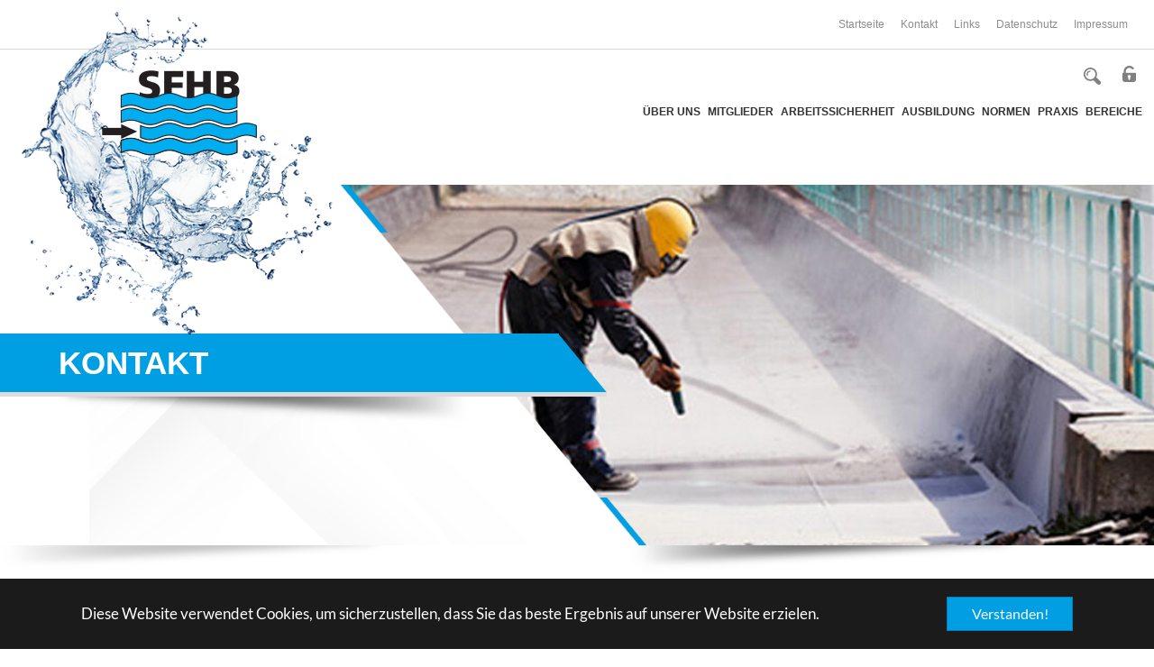

--- FILE ---
content_type: text/html; charset=utf-8
request_url: https://sfhb.ch/top-menu/kontakt
body_size: 5422
content:
<!DOCTYPE html>
<html lang="de">
<head>
    <meta charset="utf-8">

<!-- 
	Based on the TYPO3 Bootstrap Package by Benjamin Kott - https://www.bootstrap-package.com/

	This website is powered by TYPO3 - inspiring people to share!
	TYPO3 is a free open source Content Management Framework initially created by Kasper Skaarhoj and licensed under GNU/GPL.
	TYPO3 is copyright 1998-2026 of Kasper Skaarhoj. Extensions are copyright of their respective owners.
	Information and contribution at https://typo3.org/
-->

<link rel="icon" href="/fileadmin/user_upload/favicon.ico" type="image/vnd.microsoft.icon">
<title>Kontakt</title>
<meta http-equiv="x-ua-compatible" content="IE=edge">
<meta name="generator" content="TYPO3 CMS">
<meta name="viewport" content="width=device-width, initial-scale=1, minimum-scale=1">
<meta name="robots" content="index,follow">
<meta name="apple-mobile-web-app-capable" content="no">
<meta name="google" content="notranslate">

<link rel="stylesheet" href="/typo3temp/assets/bootstrappackage/fonts/284ba9c5345a729d38fc3d3bb72eea6caaef6180abbc77928e15e42297d05f8b/webfont.css?1768943295" media="all">
<link rel="stylesheet" href="/typo3conf/ext/bootstrap_package/Resources/Public/Fonts/bootstrappackageicon.min.css?1741270229" media="all">
<link rel="stylesheet" href="/typo3temp/assets/bootstrappackage/css/theme-1b9e570d09b76278c36f58d3a7b8b02578c1ca157286da49ae6761a158ce842f.css?1741352704" media="all">
<link rel="stylesheet" href="/typo3conf/ext/bootstrap_package/Resources/Public/Css/style.css?1742296835" media="all">
<link rel="stylesheet" href="/typo3conf/ext/bootstrap_package/Resources/Public/Css/responsive.css?1741967599" media="all">
<link rel="stylesheet" href="/typo3conf/ext/bootstrap_package/Resources/Public/Fonts/font-awesome.min.css?1741349515" media="all">
<link rel="stylesheet" href="/typo3temp/assets/bootstrappackage/fonts/34b6f09d2160836c09a63c8351093eadf788ed4cb9c6c596239ff2ffe69204f8/webfont.css?1768943297" media="all">
<link rel="stylesheet" href="/typo3temp/assets/bootstrappackage/fonts/883991ace7c55157dd61064e2ae4972eebbf477d678cd05d2eb637b1c68c9b40/webfont.css?1768943298" media="all">
<link rel="stylesheet" href="/typo3temp/assets/bootstrappackage/fonts/15752c5e66128b3b3ab7ec2d72f10af48271e0460b00d1de813943b90f38a177/webfont.css?1768943299" media="all">


<script src="/typo3conf/ext/bootstrap_package/Resources/Public/Contrib/modernizr/modernizr.min.js?1741352471" async="1"></script>



<link rel="prev" href="/"><link rel="next" href="/top-menu/links">
<link rel="canonical" href="/top-menu/kontakt"/>
</head>
<body id="p11" class="page-11 pagelevel-2 language-0 backendlayout-simple layout-default">

<div id="top"></div><div class="body-bg"><div id="cookieconsent"><span data-cookieconsent-setting="cookie.expiryDays" data-cookieconsent-value="365"></span><span data-cookieconsent-setting="content.header" data-cookieconsent-value="Auf der Website werden Cookies verwendet!"></span><span data-cookieconsent-setting="content.message" data-cookieconsent-value="Diese Website verwendet Cookies, um sicherzustellen, dass Sie das beste Ergebnis auf unserer Website erzielen."></span><span data-cookieconsent-setting="content.dismiss" data-cookieconsent-value="Verstanden!"></span><span data-cookieconsent-setting="content.allow" data-cookieconsent-value="Cookies zulassen"></span><span data-cookieconsent-setting="content.deny" data-cookieconsent-value="Ablehnen"></span><span data-cookieconsent-setting="content.link" data-cookieconsent-value="Mehr Informationen"></span><span data-cookieconsent-setting="content.href" data-cookieconsent-value=""></span><span data-cookieconsent-setting="layout" data-cookieconsent-value="basic-header"></span><span data-cookieconsent-setting="type" data-cookieconsent-value="info"></span><span data-cookieconsent-setting="position" data-cookieconsent-value="bottom"></span><span data-cookieconsent-setting="revokable" data-cookieconsent-value="0"></span><span data-cookieconsent-setting="static" data-cookieconsent-value="0"></span><span data-cookieconsent-setting="location" data-cookieconsent-value="0"></span><span data-cookieconsent-setting="law.countryCode" data-cookieconsent-value=""></span><span data-cookieconsent-setting="law.regionalLaw" data-cookieconsent-value="1"></span></div><header id="page-header" class="main-header bp-page-header navbar navbar-mainnavigation navbar-default navbar-has-image navbar-top"><div class="header-one"><div class="container-fluid"><div class="row"><div class="col-md-12"><div class="navbar navbar-default nav-custom-one" role="navigation"><div class="navbar-header"><button class="navbar-toggler collapsed" type="button" data-bs-toggle="collapse" data-bs-target="#bs-example-navbar-collapse-1" aria-expanded="false" aria-label="Navigation umschalten"><span class="navbar-toggler-icon"></span></button><nav class="collapse navbar-collapse" id="bs-example-navbar-collapse-1"><html xmlns="http://www.w3.org/1999/xhtml" lang="en"
	 xmlns:f="http://typo3.org/ns/fluid/ViewHelpers"><ul class="navbar-nav"><li class="nav-item"><a href="/" class="nav-link" title="Startseite"><span class="nav-link-text">Startseite</span></a></li><li class="nav-item"><a href="/top-menu/kontakt" class="nav-link" title="Kontakt"><span class="nav-link-text">Kontakt</span></a></li><li class="nav-item"><a href="/top-menu/links" class="nav-link" title="Links"><span class="nav-link-text">Links</span></a></li><li class="nav-item"><a href="/top-menu/datenschutz" class="nav-link" title="Datenschutz"><span class="nav-link-text">Datenschutz</span></a></li><li class="nav-item"><a href="/top-menu/impressum" class="nav-link" title="Impressum"><span class="nav-link-text">Impressum</span></a></li></ul></html></nav></div></div></div></div></div></div><div class="header-two"><div class="container-fluid container-mainnavigation"><div class="row"><div class="col-md-3 logo-part"><a class="navbar-brand navbar-brand-image" href="/"><img class="navbar-brand-logo-normal" src="/typo3conf/ext/bootstrap_package/Resources/Public/Images/logo.png" alt=" logo" height="{$page.logo.height}" width="{$page.logo.width}"><img class="navbar-brand-logo-inverted" src="/typo3conf/ext/bootstrap_package/Resources/Public/Images/logo.png" alt=" logo" height="{$page.logo.height}" width="{$page.logo.width}"></a></div><div class="col-md-9 main-navigation"><div class="icon-list-box"><div class="icon-list"><div class="search-top"><html xmlns="http://www.w3.org/1999/xhtml" lang="en"
      xmlns:v="http://typo3.org/ns/FluidTYPO3/Vhs/ViewHelpers"
      xmlns:flux="http://typo3.org/ns/FluidTYPO3/Flux/ViewHelpers"
      xmlns:f="http://typo3.org/ns/fluid/ViewHelpers"><form action="/search-data" method="POST" name="searchform-" id="tx_indexedsearch_top" role="search" class="form-search"><div class="search-box"><div class="srch_box"><label for="tx_indexedsearch_word-"></label><input class="form-control" placeholder="Suchbegriff eingeben..." id="tx_indexedsearch_word-" name="tx_indexedsearch_pi2[search][sword]" type="text" /></div><span class="input-group-btn"><button class="btn btn-search " type="submit"><i class="fa fa-search"></i></button></span></div><input type="hidden" name="tx_indexedsearch_pi2[action]" value="search" /><input type="hidden" name="tx_indexedsearch_pi2[controller]" value="Search" /><input type="hidden" name="tx_indexedsearch_pi2[search][_sections]" value="0" /><input type="hidden" name="tx_indexedsearch_pi2[search][_sections]" value="0" /><input type="hidden" name="tx_indexedsearch_pi2[search][_freeIndexUid]" id="tx_indexedsearch_freeIndexUid" value="_" /><!--        <input type="hidden" name="tx_indexedsearch_pi2[search][pointer]" id="tx_indexedsearch_pointer" value="0" />--></form></html></div><div class="login-box"><a href="/10"><img src="/typo3conf/ext/bootstrap_package/Resources/Public/Images/icon3.png" alt=""></a></div></div></div><div class="menu-box"><div class="navbar navbar-default nav-custom-two" role="navigation"><div class="navbar-header"><button class="navbar-toggler collapsed" type="button" data-bs-toggle="collapse" data-bs-target="#mainnavigation" aria-controls="mainnavigation" aria-expanded="false" aria-label="Navigation umschalten"><span class="navbar-toggler-icon"></span></button><nav aria-label="Main navigation" id="mainnavigation" class="collapse navbar-collapse"><ul class="navbar-nav"><li class="nav-item nav-style-simple"><a
                            id="nav-item-2"
                            href="/ueber-uns"
                            class="nav-link nav-link-main"
                            
                            
                            aria-current="false"
                            ><span class="nav-link-text">
                                Über uns
                                
                            </span></a><button
                                type="button"
                                id="nav-toggle-2"
                                class="nav-link nav-link-toggle"
                                data-bs-toggle="dropdown"
                                data-bs-display="static"
                                aria-haspopup="true"
                                aria-expanded="false"
                                ><span class="nav-link-indicator" aria-hidden="true"></span><span class="nav-link-text visually-hidden">Submenu for "Über uns"</span></button><div class="dropdown-menu dropdown-menu-simple"><ul class="dropdown-nav" data-level="2"><li class="nav-item"><a class="nav-link nav-link-dropdown" href="/ueber-uns/ziel-und-zweck" title="Ziel und Zweck"><span class="nav-link-text">
                                    Ziel und Zweck
                                    
                                </span></a></li><li class="nav-item"><a class="nav-link nav-link-dropdown" href="/ueber-uns/organisation" title="Organisation"><span class="nav-link-text">
                                    Organisation
                                    
                                </span></a></li><li class="nav-item"><a class="nav-link nav-link-dropdown" href="/ueber-uns/statuten" title="Statuten"><span class="nav-link-text">
                                    Statuten
                                    
                                </span></a></li><li class="nav-item"><a class="nav-link nav-link-dropdown" href="/ueber-uns/aktivitaeten" title="Aktivitäten"><span class="nav-link-text">
                                    Aktivitäten
                                    
                                </span></a></li></ul></div></li><li class="nav-item nav-style-simple"><a
                            id="nav-item-28"
                            href="/mitglieder"
                            class="nav-link nav-link-main"
                            
                            
                            aria-current="false"
                            ><span class="nav-link-text">
                                Mitglieder
                                
                            </span></a><button
                                type="button"
                                id="nav-toggle-28"
                                class="nav-link nav-link-toggle"
                                data-bs-toggle="dropdown"
                                data-bs-display="static"
                                aria-haspopup="true"
                                aria-expanded="false"
                                ><span class="nav-link-indicator" aria-hidden="true"></span><span class="nav-link-text visually-hidden">Submenu for "Mitglieder"</span></button><div class="dropdown-menu dropdown-menu-simple"><ul class="dropdown-nav" data-level="2"><li class="nav-item"><a class="nav-link nav-link-dropdown" href="/mitglieder/betreiber" title="Betreiber"><span class="nav-link-text">
                                    Betreiber
                                    
                                </span></a></li><li class="nav-item"><a class="nav-link nav-link-dropdown" href="/mitglieder/zulieferer" title="Zulieferer"><span class="nav-link-text">
                                    Zulieferer
                                    
                                </span></a></li></ul></div></li><li class="nav-item nav-style-simple"><a
                            id="nav-item-4"
                            href="/arbeitssicherheit"
                            class="nav-link nav-link-main"
                            
                            
                            aria-current="false"
                            ><span class="nav-link-text">
                                Arbeitssicherheit
                                
                            </span></a><button
                                type="button"
                                id="nav-toggle-4"
                                class="nav-link nav-link-toggle"
                                data-bs-toggle="dropdown"
                                data-bs-display="static"
                                aria-haspopup="true"
                                aria-expanded="false"
                                ><span class="nav-link-indicator" aria-hidden="true"></span><span class="nav-link-text visually-hidden">Submenu for "Arbeitssicherheit"</span></button><div class="dropdown-menu dropdown-menu-simple"><ul class="dropdown-nav" data-level="2"><li class="nav-item"><a class="nav-link nav-link-dropdown" href="/arbeitssicherheit/gesetzliche-auflagen" title="Gesetzliche Auflagen"><span class="nav-link-text">
                                    Gesetzliche Auflagen
                                    
                                </span></a></li><li class="nav-item"><a class="nav-link nav-link-dropdown" href="/arbeitssicherheit/ausweis" title="Ausweis"><span class="nav-link-text">
                                    Ausweis
                                    
                                </span></a></li><li class="nav-item"><a class="nav-link nav-link-dropdown" href="/arbeitssicherheit/psa" title="PSA"><span class="nav-link-text">
                                    PSA
                                    
                                </span></a></li></ul></div></li><li class="nav-item nav-style-simple"><a
                            id="nav-item-5"
                            href="/ausbildung"
                            class="nav-link nav-link-main"
                            
                            
                            aria-current="false"
                            ><span class="nav-link-text">
                                Ausbildung
                                
                            </span></a><button
                                type="button"
                                id="nav-toggle-5"
                                class="nav-link nav-link-toggle"
                                data-bs-toggle="dropdown"
                                data-bs-display="static"
                                aria-haspopup="true"
                                aria-expanded="false"
                                ><span class="nav-link-indicator" aria-hidden="true"></span><span class="nav-link-text visually-hidden">Submenu for "Ausbildung"</span></button><div class="dropdown-menu dropdown-menu-simple"><ul class="dropdown-nav" data-level="2"><li class="nav-item"><a class="nav-link nav-link-dropdown" href="/ausbildung/sicherheitsschulung" title="Sicherheitsschulung"><span class="nav-link-text">
                                    Sicherheitsschulung
                                    
                                </span></a></li><li class="nav-item"><a class="nav-link nav-link-dropdown" href="/ausbildung/sicherheitszertifikat" title="Sicherheitszertifikat"><span class="nav-link-text">
                                    Sicherheitszertifikat
                                    
                                </span></a></li></ul></div></li><li class="nav-item nav-style-simple"><a
                            id="nav-item-29"
                            href="/normen"
                            class="nav-link nav-link-main"
                            
                            
                            aria-current="false"
                            ><span class="nav-link-text">
                                Normen
                                
                            </span></a><button
                                type="button"
                                id="nav-toggle-29"
                                class="nav-link nav-link-toggle"
                                data-bs-toggle="dropdown"
                                data-bs-display="static"
                                aria-haspopup="true"
                                aria-expanded="false"
                                ><span class="nav-link-indicator" aria-hidden="true"></span><span class="nav-link-text visually-hidden">Submenu for "Normen"</span></button><div class="dropdown-menu dropdown-menu-simple"><ul class="dropdown-nav" data-level="2"><li class="nav-item"><a class="nav-link nav-link-dropdown" href="/normen/offert-und-ausfuehrungsbedingungen" title="Offert- und Ausführungsbedingungen"><span class="nav-link-text">
                                    Offert- und Ausführungsbedingungen
                                    
                                </span></a></li><li class="nav-item"><a class="nav-link nav-link-dropdown" href="/normen/normenspezifische-vertragsbestandteile" title="Normenspezifische Vertragsbestandteile"><span class="nav-link-text">
                                    Normenspezifische Vertragsbestandteile
                                    
                                </span></a></li></ul></div></li><li class="nav-item nav-style-simple"><a
                            id="nav-item-30"
                            href="/praxis"
                            class="nav-link nav-link-main"
                            
                            
                            aria-current="false"
                            ><span class="nav-link-text">
                                Praxis
                                
                            </span></a><button
                                type="button"
                                id="nav-toggle-30"
                                class="nav-link nav-link-toggle"
                                data-bs-toggle="dropdown"
                                data-bs-display="static"
                                aria-haspopup="true"
                                aria-expanded="false"
                                ><span class="nav-link-indicator" aria-hidden="true"></span><span class="nav-link-text visually-hidden">Submenu for "Praxis"</span></button><div class="dropdown-menu dropdown-menu-simple"><ul class="dropdown-nav" data-level="2"><li class="nav-item"><a class="nav-link nav-link-dropdown" href="/praxis/reinigung" title="Reinigung"><span class="nav-link-text">
                                    Reinigung
                                    
                                </span></a></li><li class="nav-item"><a class="nav-link nav-link-dropdown" href="/praxis/oberflaechenbearbeitung" title="Oberflächenbearbeitung"><span class="nav-link-text">
                                    Oberflächenbearbeitung
                                    
                                </span></a></li><li class="nav-item"><a class="nav-link nav-link-dropdown" href="/praxis/abtrag" title="Abtrag"><span class="nav-link-text">
                                    Abtrag
                                    
                                </span></a></li></ul></div></li><li class="nav-item nav-style-simple"><a
                            id="nav-item-57"
                            href="/bereiche"
                            class="nav-link nav-link-main"
                            
                            
                            aria-current="false"
                            ><span class="nav-link-text">
                                Bereiche
                                
                            </span></a><button
                                type="button"
                                id="nav-toggle-57"
                                class="nav-link nav-link-toggle"
                                data-bs-toggle="dropdown"
                                data-bs-display="static"
                                aria-haspopup="true"
                                aria-expanded="false"
                                ><span class="nav-link-indicator" aria-hidden="true"></span><span class="nav-link-text visually-hidden">Submenu for "Bereiche"</span></button><div class="dropdown-menu dropdown-menu-simple"><ul class="dropdown-nav" data-level="2"><li class="nav-item"><a class="nav-link nav-link-dropdown" href="/bereiche/bauindustrie" title="Bauindustrie"><span class="nav-link-text">
                                    Bauindustrie
                                    
                                </span></a></li><li class="nav-item"><a class="nav-link nav-link-dropdown" href="/bereiche/industrie" title="Industrie"><span class="nav-link-text">
                                    Industrie
                                    
                                </span></a></li></ul></div></li></ul></nav></div></div></div></div></div></div></div></header><a id="c296"></a><div class="banner-box"><div class="home-banner"><div id="carousel-296"
					class="carousel carousel-slide slide"
					data-bs-wrap="true"
					data-bs-ride="false"
					data-bs-interval="5000"
					role="region"
					aria-roledescription="carousel"
				><div class="carousel-inner"><div
								class="item active carousel-item carousel-item-layout-custom carousel-item-type-image"
								aria-current="true"
								data-itemno="0"
								style=" --carousel-item-color: #FFFFFF;"
								role="group"
								aria-roledescription="slide"
								><div class="carousel-content"><div class="valign"><div class="carousel-image vcontainer"><picture><source data-variant="default" data-maxwidth="1280" media="(min-width: 1400px)" srcset="/fileadmin/_processed_/6/0/csm_banner1_0e3ba5d709.jpeg 1x"><source data-variant="xlarge" data-maxwidth="1100" media="(min-width: 1200px)" srcset="/fileadmin/_processed_/6/0/csm_banner1_bcb21091e4.jpeg 1x"><source data-variant="large" data-maxwidth="920" media="(min-width: 992px)" srcset="/fileadmin/_processed_/6/0/csm_banner1_81a866bc38.jpeg 1x"><source data-variant="medium" data-maxwidth="680" media="(min-width: 768px)" srcset="/fileadmin/_processed_/6/0/csm_banner1_ef39a2c9c1.jpeg 1x"><source data-variant="small" data-maxwidth="500" media="(min-width: 576px)" srcset="/fileadmin/_processed_/6/0/csm_banner1_40b5ddb380.jpeg 1x"><source data-variant="extrasmall" data-maxwidth="374"  srcset="/fileadmin/_processed_/6/0/csm_banner1_3927902921.jpeg 1x"><img loading="lazy" src="/fileadmin/_processed_/6/0/csm_banner1_82094597e1.jpeg" width="1280" height="400" title="" alt=""></picture></div></div><div class="banner-text"><div class="container"><div class="banner-title"><h2>Kontakt</h2></div></div></div></div></div></div></div></div></div><div id="page-content" class="bp-page-content main-section"><!--TYPO3SEARCH_begin--><div class="section section-default"><div id="c82" class=" frame frame-default frame-type-textmedia frame-layout-default frame-size-default frame-height-default frame-background-none frame-space-before-none frame-space-after-none frame-no-backgroundimage"><div class="frame-group-container"><div class="frame-group-inner"><div class="frame-container frame-container-default"><div class="frame-inner"><div class="textmedia textmedia-above"><div class="textmedia-item textmedia-gallery"></div><div class="textmedia-item textmedia-text"><h1>Kontakt</h1><h2>Schweizerischer Fachverband für Hydrodynamik am Bau</h2><p>Geschäftsstelle<br> Sigismühle 8 CH-5703 Seon</p><p>Tel.: &nbsp; &nbsp; +41 (0)62 775 39 33<br> E-Mail: &nbsp;<a href="mailto:info@sfhb.ch" class="mail">info@sfhb.ch</a><br> &nbsp;</p><h2>Kontaktformular</h2><p>Sie können uns gerne eine E-Mail schreiben an <a href="mailto:info@sfhb.ch" class="mail">info@sfhb.ch</a> oder das folgende Formular ausfüllen und an uns zurückschicken.</p></div></div></div></div></div></div></div><div id="c305" class=" frame frame-default frame-type-form_formframework frame-layout-default frame-size-default frame-height-default frame-background-none frame-space-before-none frame-space-after-none frame-option-indent-right frame-no-backgroundimage"><div class="frame-group-container"><div class="frame-group-inner"><div class="frame-container frame-container-default"><div class="frame-inner"><div class="form-container form-identifier-contactFormerweitert-305"><form id="contactFormerweitert-305" enctype="multipart/form-data" action="/top-menu/kontakt?tx_form_formframework%5Baction%5D=perform&amp;tx_form_formframework%5Bcontroller%5D=FormFrontend&amp;cHash=c8e82c706663f7014f598fad4f427fee#contactFormerweitert-305" method="post" novalidate="novalidate"><div><input type="hidden" name="tx_form_formframework[contactFormerweitert-305][__state]" value="TzozOToiVFlQTzNcQ01TXEZvcm1cRG9tYWluXFJ1bnRpbWVcRm9ybVN0YXRlIjoyOntzOjI1OiIAKgBsYXN0RGlzcGxheWVkUGFnZUluZGV4IjtpOjA7czoxMzoiACoAZm9ybVZhbHVlcyI7YTowOnt9fQ==1549a41578cb4358cb716ae48e28273ed1c289af" /><input type="hidden" name="tx_form_formframework[__trustedProperties]" value="{&quot;contactFormerweitert-305&quot;:{&quot;subject&quot;:1,&quot;textarea-1&quot;:1,&quot;anrede&quot;:1,&quot;titel&quot;:1,&quot;name&quot;:1,&quot;vorname&quot;:1,&quot;company&quot;:1,&quot;land&quot;:1,&quot;email&quot;:1,&quot;okpUyB&quot;:1,&quot;__currentPage&quot;:1}}b8d07add7886defe38512ae6aa40ffc525320071" /></div><div class="form-element form-element-text mb-3"><label class="form-label" for="contactFormerweitert-305-subject">Betreff:
                        
                            
<span class="required">*</span></label><input required="required" id="contactFormerweitert-305-subject" class="form-control" type="text" name="tx_form_formframework[contactFormerweitert-305][subject]" value="" /></div><div class="form-element form-element-textarea mb-3"><label class="form-label" for="contactFormerweitert-305-textarea-1">Bitte schreiben Sie hier Ihre Nachricht:
                        
                            
<span class="required">*</span></label><textarea required="required" id="contactFormerweitert-305-textarea-1" class="form-control xxlarge" name="tx_form_formframework[contactFormerweitert-305][textarea-1]"></textarea></div><div class="form-element form-element-select mb-3"><label class="form-label" for="contactFormerweitert-305-anrede">Anrede:
                        
                            
<span class="required">*</span></label><select required="required" id="contactFormerweitert-305-anrede" class="form-select" name="tx_form_formframework[contactFormerweitert-305][anrede]"><option value="5" selected="selected">Bitte auswählen</option><option value="Frau">Frau</option><option value="Herr">Herr</option></select></div><div class="form-element form-element-text mb-3"><label class="form-label" for="contactFormerweitert-305-titel">Titel:
                        
                    </label><input id="contactFormerweitert-305-titel" class="form-control" type="text" name="tx_form_formframework[contactFormerweitert-305][titel]" value="" /></div><div class="form-element form-element-text mb-3"><label class="form-label" for="contactFormerweitert-305-name">Nachname:
                        
                            
<span class="required">*</span></label><input required="required" id="contactFormerweitert-305-name" class="form-control" type="text" name="tx_form_formframework[contactFormerweitert-305][name]" value="" /></div><div class="form-element form-element-text mb-3"><label class="form-label" for="contactFormerweitert-305-vorname">Vorname:
                        
                            
<span class="required">*</span></label><input required="required" id="contactFormerweitert-305-vorname" class="form-control" type="text" name="tx_form_formframework[contactFormerweitert-305][vorname]" value="" /></div><div class="form-element form-element-text mb-3"><label class="form-label" for="contactFormerweitert-305-company">Firma / Institution:
                        
                            
<span class="required">*</span></label><input required="required" id="contactFormerweitert-305-company" class="form-control" type="text" name="tx_form_formframework[contactFormerweitert-305][company]" value="" /></div><div class="form-element form-element-text mb-3"><label class="form-label" for="contactFormerweitert-305-land">Land:
                        
                    </label><input id="contactFormerweitert-305-land" class="form-control" type="text" name="tx_form_formframework[contactFormerweitert-305][land]" value="" /></div><div class="form-element form-element-email mb-3"><label class="form-label" for="contactFormerweitert-305-email">E-Mail-Adresse:
                        
                            
<span class="required">*</span></label><input required="required" id="contactFormerweitert-305-email" class="form-control" type="email" name="tx_form_formframework[contactFormerweitert-305][email]" value="" /></div><input autocomplete="okpUyB" aria-hidden="true" id="contactFormerweitert-305-okpUyB" class="form-control" tabindex="-1" style="position:absolute; margin:0 0 0 -999em;" type="text" name="tx_form_formframework[contactFormerweitert-305][okpUyB]" /><div class="form-element form-element-statictext mb-3"><p>* Pflichtfelder</p></div><div class="form-element form-element-statictext mb-3"><p>Alle Angaben werden vertraulich behandelt und nicht an Dritte weitergegeben.</p></div><div class="form-actions"><nav class="form-navigation" aria-label="Form Navigation"><button class="btn btn-primary" type="submit" name="tx_form_formframework[contactFormerweitert-305][__currentPage]" value="1">
                Absenden
            </button></nav></div></form></div></div></div></div></div></div></div><!--TYPO3SEARCH_end--></div><footer id="page-footer" class="footer"><div class="frame-container"><div class="row"><div class="footer-col col-md-2"><a href="/"><img src="/typo3conf/ext/bootstrap_package/Resources/Public/Images/logo.png" alt=" logo"></a></div><div class="footer-col col-md-7"><div id="c303" class=" frame frame-default frame-type-html frame-layout-default frame-size-default frame-height-default frame-background-none frame-space-before-none frame-space-after-none frame-no-backgroundimage"><div class="frame-group-container"><div class="frame-group-inner"><div class="frame-container frame-container-default"><div class="frame-inner"><h3>Schweizerischer Fachverband für Hydrodynamik am Bau</h3><ul class="hydrodynamik-link"><li><p>Hinterdorfstrasse&nbsp;254<br>CH-5246 Scherz</p></li><li><p><span>Tel.</span><a href="tel:+41 (0)62 775 39 33">+41 (0)62 775 39 33</a></p><p><span>Fax</span>--</p></li><li><p><span>E-Mail</span><a href="mailto:info@sfhb.ch">info@sfhb.ch</a></p><p><span>Web</span><a href="www.sfhb.ch">www.sfhb.ch</a></p></li></ul></div></div></div></div></div></div><div class="footer-col col-md-3"><div id="c253" class=" frame frame-default frame-type-text frame-layout-default frame-size-default frame-height-default frame-background-none frame-space-before-none frame-space-after-none frame-no-backgroundimage"><div class="frame-group-container"><div class="frame-group-inner"><div class="frame-container frame-container-default"><div class="frame-inner"><div class="frame-header"><h3 class="element-header  "><span>Interner Bereich</span></h3></div><ul class="informationen-link"><li><a href="/10">\ Mitglieder-Login</a></li></ul></div></div></div></div></div></div></div></div></footer><a class="scroll-top" title="Nach oben rollen" href="#top"><span class="scroll-top-icon"></span></a></div>
<script src="/typo3conf/ext/bootstrap_package/Resources/Public/Contrib/jquery/jquery.min.js?1741352470"></script>
<script src="/typo3conf/ext/bootstrap_package/Resources/Public/Contrib/photoswipe/photoswipe.umd.min.js?1741270229"></script>
<script src="/typo3conf/ext/bootstrap_package/Resources/Public/Contrib/photoswipe/photoswipe-lightbox.umd.min.js?1741270229"></script>
<script src="/typo3conf/ext/bootstrap_package/Resources/Public/Contrib/photoswipe/photoswipe-dynamic-caption-plugin.umd.min.js?1741270229"></script>
<script src="/typo3conf/ext/bootstrap_package/Resources/Public/JavaScript/Dist/bootstrap.accordion.min.js?1741270229"></script>
<script src="/typo3conf/ext/bootstrap_package/Resources/Public/JavaScript/Dist/bootstrap.popover.min.js?1741270229"></script>
<script src="/typo3conf/ext/bootstrap_package/Resources/Public/JavaScript/Dist/bootstrap.stickyheader.min.js?1741270229"></script>
<script src="/typo3conf/ext/bootstrap_package/Resources/Public/JavaScript/Dist/bootstrap.smoothscroll.min.js?1741270229"></script>
<script src="/typo3conf/ext/bootstrap_package/Resources/Public/JavaScript/Dist/bootstrap.lightbox.min.js?1741270229"></script>
<script src="/typo3conf/ext/bootstrap_package/Resources/Public/JavaScript/Dist/bootstrap.navbar.min.js?1741270229"></script>
<script src="/typo3conf/ext/bootstrap_package/Resources/Public/Contrib/popper-core/popper.min.js?1741270229"></script>
<script src="/typo3conf/ext/bootstrap_package/Resources/Public/Contrib/bootstrap5/js/bootstrap.min.js?1741270229"></script>
<script src="/typo3conf/ext/bootstrap_package/Resources/Public/JavaScript/custom.js?1741623194"></script>
<script src="/typo3conf/ext/bootstrap_package/Resources/Public/Contrib/cookieconsent/cookieconsent.min.js?1741270229"></script>
<script src="/typo3conf/ext/bootstrap_package/Resources/Public/JavaScript/Dist/bootstrap.cookieconsent.min.js?1741270229"></script>



</body>
</html>

--- FILE ---
content_type: text/css; charset=utf-8
request_url: https://sfhb.ch/typo3conf/ext/bootstrap_package/Resources/Public/Css/style.css?1742296835
body_size: 8509
content:
@charset "utf-8";

body {
	font-size: 17px !important;
    color: #333333;
    font-weight: normal !important;
    line-height: 25px !important;
    font-family: 'Lato', sans-serif !important;
}
* { margin: 0; padding: 0; list-style: none; }
p { margin: 0; }
img { max-width: 100%; }
ul { margin: 0; padding: 0; }
*:hover, *:focus, a:hover, a:focus { outline: none !important; }
button, input, select, textarea { box-shadow: none !important; }
input, select, textarea { -webkit-appearance: none; }
::-moz-selection {
text-shadow: none;
background: #333745;
color:#fff;
}
::selection { text-shadow: none; background: #333745; color: #fff; }
.clearfix:after { content: ""; display: block; clear: both; visibility: hidden; line-height: 0; height: 0; }
html[xmlns] .clearfix { display: block; }
* html .clearfix { height: 1%; }
h1, h2, h3, h4, h5, h6 { font-family: 'Montserrat', sans-serif; font-weight: 500; }
/*.container { width: 979px; margin: 0px auto; }*/

.colBlack {color: black}

/**************** HEADER *********************/
#page-header {
    display:block;
    padding:0;
}
.navbar-mainnavigation .nav-link:not(.nav-link-toggle):hover:before, .navbar-mainnavigation .nav-link:not(.nav-link-toggle):focus-visible:before {
    opacity: 0;
}
.navbar-mainnavigation .navbar-brand-image {
    height: 70px;
    padding: 23px 15px;
    font-size: 1.25em;
    line-height: 24px;
    z-index: 13;
}
.navbar-mainnavigation .navbar-brand-image img {
    max-height: unset;
    top: unset;
    transform: unset;
}
/****************HOME PAGE CSS START*********************/
.main-header {
    margin-bottom: 30px;
}
.navone { padding: 0; }
.header-one { border-bottom: 1px solid #d9d9d9; }
.navbar-mainnavigation { box-shadow: unset }
.navbar-collapse { padding: 0; }
.navbar-toggler {
    margin-top: 10px;
    margin-bottom: 9px;
}
.menu-box .navbar-toggler {
    margin-top: 5px;
}
@media all AND (min-width: 992px){
    .navbar-nav { justify-content: flex-end; }
}
@media all AND (max-width: 991px) {
    .navbar-nav {
        margin:0 }
    .navbar-nav li.nav-item {
        margin-left:0 }
    .navbar-nav li.nav-item a {
        display:block }
}
.nav-custom-one {

    .nav-custom-one {
        justify-content: flex-end;
    }
    padding: 0;
}
.nav-custom-one.navbar-default .navbar-nav>li>a { color: #8d8d8d; font-size: 12px; font-family: 'Roboto', sans-serif; font-weight: 400; /*text-transform: uppercase;*/ padding: 10px 9px; }

.nav-custom-one.navbar-default .navbar-nav>.active>a, .nav-custom-one.navbar-default .navbar-nav>.active>a:hover, .nav-custom-one.navbar-default .navbar-nav>.active>a:focus, .nav-custom-one.navbar-default .navbar-nav :hover >a { color: #fff; background-color: #009ee3; }
.mail-box { float: right; width: 130px; line-height: 100%; padding-top: 9px; position: relative; z-index: 6; }
.mail-box a { color: #009ee3; font-size: 12px; line-height: 18px; font-weight: bold; font-family: 'Roboto', sans-serif; display: inline-block; margin-left:-4px;}
.mail-box a span { display: inline-block; vertical-align: middle; margin-right: 10px; line-height: 10%; }
.icon-list-box:after { content: ""; clear: both; display: block; }
@media all AND (min-width: 992px) {
    .icon-list { float: right; padding: 15px 0 5px}
}
.login-box { margin-left: 18px; float: left; }
.logo-part a {
    /*display: block; position: relative; z-index: 9; left: -4px;*/
    position: relative;
    z-index: 9;
    float: right;
}
.search-box { position: relative; width: 25px; height: 27px; z-index: 3; float: right; background: #fff; cursor: pointer; }
/*.search-box:after { content: ''; position: absolute; right: 0; top: 0px; background: url(../Images/icon2.png) no-repeat; width: 19px; height: 19px; background-position: 0 0; left:0; margin:auto;}
.search-box:hover:after { background-position: 0 -19px; }*/
.nav-custom-two { background: transparent; float: right; clear: both; border: 0; min-height: inherit; margin: 0; }
.login-box img { vertical-align: top;margin-top: -2px; }
.search-top { position: relative; float: left; width: 190px; overflow: hidden; height: 28px; }
.srch_box {
    background: transparent linear-gradient(to bottom, #fff 0%, #f2f2f2 100%) repeat scroll 0 0;
    display: flex;
    z-index: 1;
    overflow: visible;
    padding: 0;
    position: absolute;
    top: 0;
    width: 165px;
    right: -185px;
    transition: all linear 0.3s;
    -webkit-transition: all linear 0.3s;
    -moz-transition: all linear 0.3s;
    -o-transition: all linear 0.3s;
}
.search-top:hover .srch_box { right: 25px; }
.search-top:visited .srch_box { right: 25px; }
.srch_box.expand { right: 20px; }
.text_info {
    color: #a5a5a5;
    font-size: 15px;
    font-family: 'Lato', sans-serif; font-style: italic;
    border-bottom: 2px solid #dcdcdc; border-left: 0;
    border-right: 0; border-top: 0; background: #fff;
    box-shadow: none; width: 100%; line-height: 100%; height: 24px; border-radius: 0; }
.text_info:focus { outline: none; }
.menu-box:after { content: ""; clear: both; display: block; }
/*.logo-part {*/
/*    padding-top: 28px;*/
/*    position: relative;*/
/*    padding-left: 0;*/
/*}*/
.logo-part a:after {
    content: "";
    width: 345px;
    height: 400px;
    position: absolute;
    top: -42px;
    left: -3.5em;
    z-index: -1;
    background: url(../Images/water-icon.png) no-repeat;
    background-size: 100% auto;
}
.menu-box .navbar-default .navbar-nav > li > a {
    padding: 4px 4px;
    color: #333333;
    font-size: 12px;
    text-transform: uppercase;
    background: none;
    font-weight: 700;
    font-family: 'Roboto', sans-serif;
    border-bottom: 5px solid transparent;
    position: relative;
    min-height: inherit;
    max-width: 172px;
    display: inline-block;
}
.menu-box .caret { margin-left: -2px; position: relative; z-index: 1; display: none; }
/*.menu-box .navbar-default .navbar-nav > li:nth-child(3) > a {max-width: 98px;}*/
.menu-box .navbar-default .navbar-nav > li:last-child > a { max-width: 60px; }
/*.menu-box .navbar-default .navbar-nav > li > a:hover:after{ content:""; border-left:10px solid transparent; border-bottom:100% solid #000;  position:absolute; right:-39px; top:0;}*/
.menu-box .navbar-default .navbar-nav > li > a:hover, .menu-box .navbar-default .navbar-nav > li > a:focus { color: #009ee3; background: none; }
.menu-box .navbar-default .navbar-nav > li> a.active  {
    background: #009ee3; color: #fff !important; border-bottom: 5px solid #dcdcdc; }
.menu-box .navbar-default .navbar-nav > li > a.active span:before { content: ''; width: 0; height: 0; border-bottom: 28px solid #009ee3; border-right: 15px solid transparent; float: right; margin-top: -4px; position: absolute; right: -15px; }
.menu-box .navbar-default .navbar-nav > li > a.active span:after { content: ''; border-bottom: 5px solid #dcdcdc; position: absolute; bottom: -5px; right: -15px; width: 36px; height: 3px; }
.navbar-mainnavigation .nav-link:not(.nav-link-toggle).show:before, .navbar-mainnavigation .nav-link:not(.nav-link-toggle).active:before {
    opacity: 0;
}
#c112 .textmedia-item.textmedia-gallery .gallery-row {
    justify-content: center;
}
#c43 form input[type="text"], #c43 form input[type="password"] {
    width: 300px;
    height: 30px;
    border: 1px solid #ccc;
    padding: 8px 10px;
    font-size: 14px;
    box-shadow: none;
    background: #fff;
    border-radius: 0;
}
#c43 form input[type="submit"] {
    background: #009ee3;
    width: auto !important;
    padding: 6px 10px;
    height: auto;
    border: 0;
    color: #fff;
    font-size: 16px;
    margin-top: 0;
}
#c43 form legend {
    border: 0;
    float: left;
    margin: 20px 0;
    width: 100%;
    color: #009ee3;
}
#c43 form label {
    font-weight: normal;
    margin-bottom: 10px;
}
#c43 .frame-container.frame-container-default > .frame-inner > p {
    color: #a94442;
}
#c43 .frame-container.frame-container-default > .frame-inner > h3 {
    position: relative;
    color: #333333;
    font-size: 25px;
    line-height: normal;
    margin: 0 0 9px;
    text-transform: uppercase;
    font-weight: 500;
    font-family: 'Montserrat', sans-serif;
    padding-bottom: 10px;
}
#c43 .frame-container.frame-container-default > .frame-inner > h3:after {
    content: "";
    position: absolute;
    left: 0;
    bottom: 0;
    width: 93px;
    height: 3px;
    background: #009ee3;
}
.tx-indexedsearch-browsebox > .tx-indexedsearch-browsebox {
    display: flex;
    padding-left: 0;
    border-radius: 0
}
.tx-indexedsearch-browsebox > .tx-indexedsearch-browsebox li {
    padding: 0
}
.tx-indexedsearch-browsebox > .tx-indexedsearch-browsebox li a {
    position: relative;
    float: left;
    padding: 10px 12px;
    margin-left: -1px;
    text-decoration: none;
    border: 1px solid #ddd !important;
}
.tx-indexedsearch-browsebox > .tx-indexedsearch-browsebox li > strong,
.tx-indexedsearch-browsebox > .tx-indexedsearch-browsebox li > strong > a,
.tx-indexedsearch-browsebox > .tx-indexedsearch-browsebox li a:active {
    background-color: #0087c8;
    border-color: #006da5;
    color: #ffffff !important;
    float: left;
}

@media (min-width: 768px) {
    .frame-container {
        max-width: 708px;
    }
}
@media (min-width: 992px) {
    .frame-container {
        max-width: 932px;
    }
}
@media (min-width: 1200px) {
    .frame-container {
        max-width: 1140px;
    }
}
@media (min-width: 1400px) {
    .frame-container-default, .container, .container-sm, .container-md, .container-lg, .container-xl, .container-xxl {
        max-width: 1140px;
    }
}

@media all AND (min-width: 992px) {
    .menu-box .navbar-default .navbar-nav > li {
        /*margin-right:13px; */
        /*margin-left:0*/
    }
    .menu-box .dropdown-menu > ul > li > a.nav-link {
        padding: 5px 10px;
        line-height: 20px;
        color: #333;
        font-size: 12px;
        border-bottom: 2px solid #dcdcdc;
    }
    .navbar-mainnavigation .nav-link-toggle {
        display: none;
    }
    .navbar-mainnavigation .dropdown-nav {
        position: absolute;
        margin-top: 30px;
        border: 1px solid #dcdcdc;
        border-top: 5px solid #dcdcdc;
        background: #f2f3f8;
        overflow: hidden;
    }
}
@media all AND  (max-width: 991px) {
    .menu-box .navbar-default .navbar-nav > li {
        /*margin:0 */
    }
}

.main-navigation { padding-left: 0; }
.menu-box .navbar-default .navbar-nav > li:last-child { margin-right: 0; }
.menu-box .navbar-nav>li>.dropdown-menu {
    border: 0;
    min-width: 180px;
    padding: 0;
}
.menu-box .dropdown-menu li > a { font-family: 'Montserrat', sans-serif; font-weight: 500; font-size: 12px; }
.menu-box .dropdown-menu>li>a { display: block; padding: 5px 10px; clear: both; line-height: 20px; color: #333; white-space: nowrap;  border-top: 3px solid #dcdcdc; position: relative; }
.menu-box .dropdown-menu li > a.active, .menu-box .dropdown-menu li > a:hover, .menu-box .dropdown-menu li > a:focus { background-color: #009ee3; color: #fff !important; outline: 0 none; text-decoration: none; }
.menu-box .dropdown-menu>li:last-child { border-bottom: 2px solid #dcdcdc; }
.menu-box .dropdown-menu.open >li>a:hover, .menu-box .dropdown-menu >li:hover>a, .menu-box .dropdown-menu >li:focus>a { color: #fff; border-top: 3px solid #dcdcdc; background: #009ee3; border-color: #dcdcdc; }
.nav .open>a, .nav .open>a:hover, .nav .open>a:focus { border-color: #dcdcdc; }
.menu-box .dropdown-menu >li.dropdown-submenu>a:after { width: 0; height: 0; border-top: 30px solid #009ee3; border-left: 30px solid transparent; content: ''; position: absolute; top: 0; right: 0; }
.menu-box .dropdown-menu >li.dropdown-submenu.open>a:after, .menu-box .dropdown-menu >li.dropdown-submenu.open:hover a:after, .menu-box .dropdown-menu >li.dropdown-submenu:hover a:after { border-top: 30px solid #008fcd; }
.menu-box .dropdown-menu >li.dropdown-submenu>a:before { content: ''; position: absolute; top: 7px; right: 2px; width: 9px; height: 9px; background-position: 0 0; z-index: 99; }
.menu-box .dropdown-menu >li.dropdown-submenu.open>a:before { content: ''; background-position: 0 -9px; width: 9px; height: 2px; top: 10px; right: 2px; }
.menu-box .dropdown-submenu>.dropdown-menu { /*display: block;*/
margin: 0 0 0 4px; border-radius: 0; box-shadow: none; padding: 0; border: 0; }
.menu-box .dropdown-submenu.open>.dropdown-menu > li a { border-top: 3px solid #dcdcdc; border-bottom: 0; }
.menu-box .dropdown-submenu.open>.dropdown-menu > li:first-child a { border-top: 0; }
.menu-box .dropdown-submenu.open>.dropdown-menu > li:last-child a { border-bottom: 2px solid #dcdcdc; }
.menu-box .nav.navbar-nav >li:focus { outline: none; }
.header-one .nav-custom-one.navbar-default ul.navbar-nav li a.active, .header-one .nav-custom-one.navbar-default ul.navbar-nav li a:hover { background: none; color: #009ee3; }
/*ul.dropdown-menu > li.dropdown-submenu:hover > ul.dropdown-menu { display:block;margin: 0 0 0 4px;
    border-radius: 0;
    box-shadow: none;
    padding: 0;
    border: 0;}*/
/*******************
Banner
*******************/

.banner-box { position: relative; padding-bottom: 34px;}
.home-banner.owl-carousel .owl-item img{ height:auto; width:100%; min-width:100%; max-width:none;transform-style: inherit;}
.banner-box .home-banner{ height:auto; }
/*.banner-box:after { content: ""; background: url(../Images/slider-shadow.png) no-repeat; position: absolute; left: 0; bottom: 0; height: 34px; width: 1260px; right: 0; margin: auto; }*/
/** 14 March **/
.banner-box:after { content: ""; background: url(../Images/slider-shadow.png) no-repeat; background-size:91% auto; position: absolute; left: 0; bottom: 0; height: 34px; width: 1260px; right: 0; margin: auto; }
/** 14 March **/
.home-banner { overflow: hidden; }
/*.banner-text{ position:absolute; bottom:74px; left:0; z-index:6; width:100%; overflow:hidden;}*/
.banner-text { position: absolute; top:0; bottom: 0; left: 0; z-index: 6; width: 100%; overflow: hidden; height: 100%; }
.banner-text::before { background: #fff; content: ""; height: 100%;  right:100%; position: absolute; top: 0; width: 10000px; }
.banner-text::after { background: url(../Images/banner-text-bg.png) no-repeat scroll right center; content: ""; height: 100%; left: 0; padding: 0; position: absolute; top: 0; width:56%; z-index:-1; background-size:auto 100%;}
.banner-text .container{ padding:198px 0 0; }
.banner-title { display: inline-block; background: #009ee3; position: relative; width:auto; min-width:50%; margin-left: -20px; border-bottom: 5px solid #dcdcdc; margin-bottom: 40px; }
.banner-title:before { content: ""; position: absolute; left: -10000px; height: 70px; width: 10000px; background: #009ee3; top: 0; border-bottom: 5px solid #dcdcdc; }
.banner-title:after { background: url(../Images/banner-title-bg.png); width: 54px; height: 70px; content: ""; position: absolute; right: -53px; top: 0; }
/*.banner-title h2 { margin: 0 0 0 -20px; text-transform: uppercase; font-weight: 700; color: #fff; font-size: 35px; font-family: 'Roboto', sans-serif; line-height: 65px; position: relative; }*/
.banner-title h2 { margin: 0 0 0 15px; text-transform: uppercase; font-weight: 700; color: #fff!important; font-size: 35px; font-family: 'Roboto', sans-serif; line-height: 65px; position: relative; padding:0; }
.banner-title h2:after { content: ""; background: url(../Images/shadow.png); width: 461px; height: 34px; position: absolute; right: 0; bottom: -39px; }
.banner-text p { font-size: 26px; line-height: 36px; color: #333; font-weight: 500; font-family: 'Montserrat', sans-serif; margin-bottom: 36px; margin-left:0; padding-left:10px;}
.banner-text p:last-child { margin-bottom: 0; }
.banner-text p a { color: #009ee3; font-size: 19px; line-height: 36px; font-weight: normal; }
/******************
footer
*******************/

.footer { background: rgba(0, 0, 0, 0) url("../Images/footer-bg.jpg") repeat-x scroll center bottom; padding: 40px 0 150px; }
.footer-logo { margin-left: -14px; float: left; width: 92px; margin-right: 44px; }
.hydrodynamik-box { float: left; width: 530px; margin-right: 45px; }
.informationen-box { float: left; width: 268px; }
.footer-col h3 { position: relative; color: #333333; font-size: 14px; line-height: normal; margin: 0 0 4px; text-transform: uppercase; font-weight: 500; font-family: 'Montserrat', sans-serif; padding-bottom: 3px; }
.footer-col h3:after { content: ""; position: absolute; left: 0; bottom: 0; width: 93px; height: 2px; background: #009ee3; }
.hydrodynamik-link:after, .informationen-link:after { content: ""; clear: both; display: block; }
.hydrodynamik-link li { float: left; /*width: 34.5%;*/ width: 38%; color: #333333; font-size: 14px; line-height: 20px; font-family: 'Lato', sans-serif; padding:0; }
.hydrodynamik-link li::after {
    background: rgba(0, 0, 0, 0) none repeat scroll 0 0;
    content: none;
}
.hydrodynamik-link li a { color: #009ee3 !important; }
.hydrodynamik-link li span { display: inline-block; vertical-align: top; min-width: 40px; }
.informationen-link li { float: left; width: 50%; line-height: 17px;  padding:0;}
.informationen-link li:after{     background: rgba(0, 0, 0, 0) none repeat scroll 0 0; content: none;  }
.informationen-link li a { color: #009ee3 !important; font-size: 14px; line-height: 20px; font-family: 'Lato', sans-serif; }
.hydrodynamik-link li:first-child { width: 24%; }
.hydrodynamik-link li:last-child span { margin-right: 10px; }
/**********************
content
***********************/

.content { overflow: hidden; padding: 33px 0 50px; min-height: 300px; }
.element-header { position: relative; color: #333333; font-size: 25px; line-height: normal; margin: 0 0 9px; /*text-transform:uppercase;*/ font-weight: 500; /*font-family: 'Montserrat', sans-serif;*/ padding-bottom: 10px; }
.element-header:after { content: ""; position: absolute; left: 0; bottom: 0; width: 93px; height: 3px; background: #009ee3; }
.wasserstrahltechnik-box { margin-bottom: 40px; }
.wasserstrahltechnik-left h3 { color: #009ee3; font-size: 23px; line-height: normal; font-weight: 400; font-family: 'Roboto', sans-serif; margin: 0 0 17px -15px; }
.wasserstrahltechnik-left p { color: #333; font-size: 17px; line-height: 25px; font-family: 'Lato', sans-serif; margin-bottom: 30px; padding-left:0;}
.wasserstrahltechnik-left p:last-child { margin-bottom: 0; }
.wasserstrahltechnik-left p a, .wasserstrahltechnik-left p a:hover { color: #009ee3; }
.wasserstrahltechnik-right { background: #f2f3f8; position: relative; padding: 13px 20px 20px; }
.wasserstrahltechnik-right:after { left: 100%; top: 0; width: 10000px; content: ""; background: #f2f3f8; height: 100%; position: absolute; }
.wasserstrahltechnik-right h3 { position: relative; color: #333333; font-size: 21px; line-height: normal; margin: 0 0 7px; text-transform: uppercase; font-weight: 500; font-family: 'Montserrat', sans-serif; padding-bottom: 6px; }
.wasserstrahltechnik-right h3:after { content: ""; position: absolute; left: 0; bottom: 0; width: 93px; height: 3px; background: #009ee3; }
.wasserstrahltechnik-right h5 { color: #009ee3; font-size: 18px; line-height: normal; font-weight: 400; font-family: 'Roboto', sans-serif; margin: 0 0 8px; }
.wasserstrahltechnik-right ul { margin: 0; padding: 0; }
.wasserstrahltechnik-right ul li { position: relative; padding-left: 25px; }
.wasserstrahltechnik-right ul li:after { content: ""; background: url(../Images/li-list.png) no-repeat; width: 20px; height: 13px; text-align: center; color: #009ee3; font-size: 17px; position: absolute; left: 0; top: 6px; }
.box-image { position: relative; border-bottom: 4px solid #009de2; }
.box-title { position: absolute; left: -10px; bottom: 15px; width: 260px; background: #009ee3; border-bottom: 5px solid #dcdcdc; font-size: 20px; color: #fff; font-family: 'Roboto', sans-serif;; font-weight: 700; text-transform: uppercase; padding: 10px 0 10px 20px; }
.box-title:after { background: url(../Images/box-title-bg.png); width: 37px; height: 49px; content: ""; position: absolute; right: -37px; top: 1px; }
.box-title:before { border-top: 5px solid #009ee3; border-left: 10px solid transparent; content: ""; position: absolute; left: 0; bottom: -10px; }
.box-title p { 	padding-left: 0;}
.box-content { border-bottom: 2px solid #ffffff; background: #f2f3f8; padding: 20px 10px 60px; position: relative; /*min-height: 237px;*/ /*min-height: 380px;*/ height:auto; }
.box-content:after { content: ""; background: url(../Images/box-shadow.png); width: 100%; height: 21px; bottom: -23px; left: 0; position: absolute; }
.box-content p { color: #333; font-size: 15px; line-height: 25px; font-family: 'Lato', sans-serif; padding-left:0; }
.box-content li {font-size: 15px; padding-left:15px;}
.box-content ul { padding-left:0; margin: 0 !important;}
.box-link { color: #009ee3; font-size: 15px; line-height: 25px; font-family: 'Lato', sans-serif; text-align: center; position: absolute; left: 0; width: 100%; bottom: 17px; padding: 0 25px; text-transform: uppercase; }
.box-link:hover { color: #009ee3; }
.three-box { margin-bottom: 45px; }
.Partner-section { background: #f2f3f8; padding: 20px 0 0 0; text-align: center; margin-bottom: 50px; }
.partner-img {text-align:left;}
.partner-img h4 { color: #009ee3; font-size: 20px; line-height: normal; font-weight: bold; font-family: 'Roboto', sans-serif; /*margin: 0 0 17px 15px;*/ margin: 0 0 17px -4px; text-transform: uppercase; text-align: left; }
.partner-img a { display: inline-block; vertical-align: bottom; text-align: center; margin: 0 3% 60px; width: 13%; }
.scroll-top {
	position: fixed;
    right: 0 !important;
    bottom: 40px !important;
    z-index: 9 !important;
    opacity: 0;
    overflow: hidden;
    visibility: hidden;
    width: 24px !important;
    height: 30px !important;
	background-color: transparent !important;
}
.scroll-top.scroll-top-visible { opacity: 1; overflow: visible; visibility: visible; }
.scroll-top span {
	transform: rotate(0deg) !important;
    display: inline-block;
    background: #009ee3;
    width: 24px !important;
    height: 30px !important;
    position: relative !important;
}
.scroll-top span:after { content: ''; position: absolute; width: 0; height: 0; border-top: 30px solid #009ee3; border-left: 24px solid transparent; top: 0; left: -24px; }
/******************
Folge-02
*******************/

.inner-page-banner { overflow: hidden; position: relative; z-index:0; height: 440px; }
.inner-page-banner img { width: 100%; }
.main-inner-page-banner { position: relative; padding-bottom: 34px; }
.main-inner-page-banner:after { content: ""; background: rgba(0, 0, 0, 0) url("../Images/inner-banner-bg_2.jpg") no-repeat scroll center center/ cover; height: 34px; width: 100%; left: -30px; position: absolute; bottom: 0; }
.banner-content { position: absolute; left: 0; width: 100%; height: 100%; z-index: 6; top: 0; }
.inner-banner-content { display: table; width: 979px; height: 100%; margin: 0 auto; }
.inner-banner-content > .container { display: table-cell; vertical-align: middle; height: 100%; margin: 0 auto; width: 100%; }
.inner-page-banner .banner-title { margin: 0; }
.board-box { margin-bottom: 45px; }
.board-content { display: flex; flex-wrap: wrap; }
.board-image { border-bottom: 4px solid #009ee3; }
.board-text-box { background: #f2f3f8; padding:20px 10px 10px; position: relative; }
.board-title h3 { position: relative; color: #333333; font-size: 21px; line-height: normal; margin: 0 0 5px; font-weight: 400; font-family: 'Montserrat', sans-serif; padding-bottom: 6px; }
.board-title h3 > a { font-family: 'Montserrat', sans-serif; }
.board-title h3:after { content: ""; position: absolute; left: 0; bottom: 0; width: 93px; height: 3px; background: #009ee3; }
.board-title h5 { font-size: 18px; color: #009ee3; margin-bottom: 5px; }
.board-text { margin-bottom: 15px; }
.board-text p { color: #333333; font-size: 17px; font-family: 'Lato', sans-serif; line-height: 20px; }
.mail-icon { background: #009ee3; padding:10px 6px; position: absolute; right: 0; top: 0; width: 38px; height: 38px; }
.mail-icon img { vertical-align: top; }
.board-number p { color: #333333; font-size: 17px; font-family: 'Lato', sans-serif; }
.board-box .element-header { margin-bottom: 40px; }
.board-col { float: left; width: 222px; margin-right: 13px; }
.board-col:nth-child(4n) { margin-right: 0; }
.breadcrumb { background: #fff; padding: 0; margin: 0 0 8px; border-radius: 0; }
.breadcrumb ul:after { content: ""; clear: both; display: block; }
.breadcrumb ul li { float: left; color: #7a7a7a; font-size: 15px; line-height: 16px; margin-right: 5px; padding:0; }
.breadcrumb ul li:after{ background:transparent; content:none; }
.breadcrumb ul li a { padding-right: 10px; position: relative; color: #7a7a7a; }
.breadcrumb ul li a:after { content: ""; background: url(../Images/backslash.jpg); width: 6px; height: 14px; position: absolute; right: 0; top: 3px; }
.vision-box { margin-bottom: 37px; }
.vision-title { margin: 0 0 9px; }
.vision-title h3 { position: relative; color: #333333; font-size: 25px; line-height: normal; margin: 0 0 9px; font-weight: 500; font-family: 'Montserrat', sans-serif; padding-bottom: 10px; }
.vision-title h3:after { content: ""; position: absolute; left: 0; bottom: 0; width: 93px; height: 3px; background: #009ee3; }
.vision-title p { color: #009ee3; font-size: 23px; line-height: normal; font-weight: 400; font-family: 'Roboto', sans-serif; margin: 0 0 8px; }
.vision-content { padding: 0 20px; }
.vision-content p { font-size: 17px; line-height: 25px; color: #333; margin-bottom: 25px; }
.vision-content p:last-child { margin-bottom: 0px; }
.vision-content ul { margin: 0; padding: 0; }
.vision-content ul li { position: relative; padding-left: 72px; font-size: 17px; line-height: 25px; font-family: 'Lato', sans-serif; color: #333333; margin-bottom: 24px; }
.vision-content ul li label { position: absolute; left: 0; top: 0; color: #333333; font-weight: 700; display: block; margin: 0; font-size: 17px; line-height: 25px; font-family: 'Lato', sans-serif; }
.vision-content ul li:last-child { margin-bottom: 0; }
.owl-controls { position: absolute; left: 56%; bottom:0; }
.owl-nav { display: none; }
.owl-dot { display: inline-block; vertical-align: middle; margin: 0 3px; }
.owl-dot.active span, .owl-dot:hover span { background: rgba(0, 158, 227, 0.85); }
.owl-dot span { background: rgba(255, 255, 255, 0.60); width: 35px; height: 25px; display: block; -webkit-transform: skew(40deg); -moz-transform: skew(40deg); -o-transform: skew(40deg); transform: skew(40deg); }
.owl-dot span:hover { cursor: pointer }
.carousel-indicators {
    position: relative !important;
    right: unset !important;
    bottom: unset !important;
    left: unset !important;
    display: block !important;
    padding: unset !important;
    margin-right: unset !important;
    margin-bottom: 1rem !important;
    margin-left: unset !important;
}



.search-box .btn.btn-search { border: 0; box-shadow: none; background: url(../Images/icon2.png) no-repeat; width: 19px; height: 19px; background-position: 0 0; z-index: 5; position: relative; }
.search-box .btn.btn-search:hover { background-position: 0 -19px;}
.search-box .btn.btn-search i { font-size: 0; }
/*.search-box:after { content: ''; position: absolute; right: 0; top: 0px; background: url(../Images/icon2.png) no-repeat; width: 19px; height: 19px; background-position: 0 0; left:0; margin:auto;}
.search-box:hover:after { background-position: 0 -19px; }*/
.search-box .form-control { border: 0; font-size: 15px; font-family: 'Lato', sans-serif; font-style: italic; border-bottom: 2px solid #dcdcdc; border-left: 0; border-right: 0; border-top: 0; background: #fff; box-shadow: none; width: 100%; line-height: 100%; height: 24px; border-radius: 0; padding: 0; }

.search-box .input-group-btn { position: relative; z-index: 4; background: #fff; }
.search-box:after { z-index: 5; }
.breadcrumb p { float: left; color: #7a7a7a; font-size: 15px; line-height: 16px; margin-right: 5px; margin-left: -5px; padding-left:0; }
.tx-indexedsearch-rules h2 { position: relative; color: #333333; font-size: 25px; line-height: normal; margin: 0 0 9px; text-transform: uppercase; font-weight: 500; font-family: 'Montserrat', sans-serif; padding-bottom: 10px; }
.tx-indexedsearch-rules h2:after { content: ""; position: absolute; left: 0; bottom: 0; width: 93px; height: 3px; background: #009ee3; }
.tx-indexedsearch-searchbox table td { display: block; color: #009ee3; font-size: 18px; line-height: normal; font-weight: 400; font-family: 'Roboto', sans-serif; margin: 0; padding-bottom: 10px; }
.tx-indexedsearch-rules { margin-top: 20px; }
.tx-indexedsearch-searchbox-sword.sword { width: 300px !important; height: 30px; border: 1px solid #ccc; padding: 8px 10px; font-size: 14px; box-shadow: none; background: #fff; border-radius: 0; }
.tx-indexedsearch-searchbox-button.submit, .tx-felogin-pi1 fieldset input[type="submit"] { background: #009ee3; width: auto !important; padding: 5px 10px; height: auto; border: 0; border-radius: 0; color: #fff; font-size: 16px; }
.tx-indexedsearch-searchbox-button.submit:hover, .tx-felogin-pi1 fieldset input[type="submit"]:hover, .tx-indexedsearch-searchbox-button.submit:focus, .tx-felogin-pi1 fieldset input[type="submit"]:focus { opacity: 0.6; }
.tx-indexedsearch-searchbox a { color: #009ee3; font-size: 16px; font-weight: normal; line-height: 36px; text-decoration: underline; }
.tx-felogin-pi1 h3 { position: relative; color: #333333; font-size: 25px; line-height: normal; margin: 0 0 9px; text-transform: uppercase; font-weight: 500; font-family: 'Montserrat', sans-serif; padding-bottom: 10px; }
.tx-felogin-pi1 h3:after { content: ""; position: absolute; left: 0; bottom: 0; width: 93px; height: 3px; background: #009ee3; }
.tx-felogin-pi1 legend { border: 0; float: left; margin: 20px 0; width: 100%; color: #009ee3; }
.tx-felogin-pi1 fieldset div { float: left; width: 100%; margin-bottom: 10px; }
.tx-felogin-pi1 fieldset div label { font-weight: normal; }
.tx-felogin-pi1 fieldset input[type="text"], .tx-felogin-pi1 fieldset input[type="password"] { width: 300px; height: 30px; border: 1px solid #ccc; padding: 8px 10px; font-size: 14px; box-shadow: none; background: #fff; border-radius: 0; }

/* for safari only (but works with chrome also)*/
/*@media screen and (-webkit-min-device-pixel-ratio:0) {*/
/*.menu-box .navbar-default .navbar-nav > li > a.active span:before { content: ''; right: -15px; margin-top: -2.5px; }*/
/*.menu-box .navbar-default .navbar-nav > li > a.active span:after { content: ''; bottom: -5px; right: -15px; }*/
/*}*/

/** 18 Dez 2017 **/

.inner-box-image {
	text-align: center;
	min-height: 150px;
	line-height: 150px;
	border: 1px solid #eee;
}

.inner-box-image img {
	vertical-align: middle;
}

.box-col {
	margin: 0 0 35px 0;
}


.content .container .row div ul {
	margin: 0 0 50px 0;
}


/** END 18 Dez 2017 **/

/** 09 March MS **/
/*.nav-custom-one{ width:100%; }*/
.content .element-header, .content .wasserstrahltechnik-box  {
    margin-left: -4px;
}
.nav-custom-one .nav.navbar-nav {
    float: right;
}
/*.main-inner-page-banner .banner-title{ width:530px; }*/
.main-inner-page-banner .banner-title { min-width: 485px; width: auto; }
.menu-box .sub .dropdown-menu > li.dropdown-submenu > ul > li:last-child {
    border-bottom: 3px solid #dcdcdc;
}
.menu-box .sub .dropdown-menu > li.dropdown-submenu.open > ul > li:last-child {
    border-bottom: 1px solid #dcdcdc;
}
.menu-box .sub .dropdown-menu > li.dropdown-submenu ul {
    margin-left: 3px;
    top: 0 !important;
}
.menu-box .dropdown-submenu.open > .dropdown-menu > li:first-child a {
    border-top: 3px solid #dcdcdc;
}
/** 09 March MS **/

/** For Submenu on hover **/

.menu-box .nav .sub > .dropdown-menu .sub.dropdown-submenu {
    position: relative;
}
.menu-box .nav .sub.dropdown-submenu .cstm_tgl {
    position: absolute;
    right: 3px;
    top: 7px;
}
.shw_on_opn {
    display: none;
}
.cstm_tgl .shw_on_cls::after {
    border-left: 30px solid rgba(0, 0, 0, 0);
    border-top: 30px solid #009ee3;
    content: "";
    height: 0;
    position: absolute;
    right: 0;
    top: 0;
    width: 0;
}
.dropdown-submenu:hover .shw_on_opn {
    display: block;
}
.dropdown-submenu:hover .shw_on_cls {
    display: none;
}
.shw_on_cls{ display:block; }
.banner-text.banner-content .container {
    padding: 0;
}

.banner-content.banner-text::after { background: url(../Images/banner-text-bg2.png) no-repeat scroll right center; content: ""; height: 100%; left: 0; padding: 0; position: absolute; top: 0; width:45%; z-index:-1; background-size:auto 100%;}
.inner-banner-content{ padding-top:25px; }

.inner-page-banner .banner-title h2{
	margin:0 0 0 -5px;
}
.informationen-link, .hydrodynamik-link { padding:0; }
/*.hydrodynamik-link p { padding: 0; }*/

/************** Globel Heading Styles ********/

h1, h2{ color: #333333; font-family: "Montserrat",sans-serif; font-size: 25px; font-weight: 500; line-height: normal; margin: 0 0 9px 0; padding-bottom: 10px; position: relative; }

h3 { color: #009ee3; font-family: "Roboto",sans-serif; font-size: 23px; font-weight: 400; line-height: normal; margin: 0 0 17px 0; }
.card-group-element h3 a { font-family: "Montserrat",sans-serif; }

h4 { font-family: "Montserrat",sans-serif; font-weight: 500; font-size:18px; }

h5 { color: #009ee3; font-family: 'Lato', sans-serif; font-size: 18px; font-weight: 400; line-height: normal; margin: 0 0 8px; }

h1::after, h2::after {
    background: #009ee3 none repeat scroll 0 0;
    bottom: 0;
    content: "";
    height: 3px;
    left: 0;
    position: absolute;
    width: 93px;
}

p{ padding-left:18px; }

a {
    color: #009ee3;
    display: inline-block;
    font-family: "Roboto",sans-serif;
    line-height: 18px;
    text-decoration: none;
}
.frame a[class=""], .frame a:not([class]) { color: #009ee3; }
a:hover, a:focus { color: #009ee3 !important;}

ul { padding-left:18px; }
li {
    /*margin-left: 25px;*/
    /*position: relative;*/
}
/*li::after {*/
/*    background: rgba(0, 0, 0, 0) url("../Images/li-list.png") no-repeat scroll 0 0;*/
/*    color: #009ee3;*/
/*    content: "";*/
/*    font-size: 17px;*/
/*    height: 13px;*/
/*    left: 0;*/
/*    position: absolute;*/
/*    text-align: center;*/
/*    top: 6px;*/
/*    width: 20px;*/
/*}*/
.nav.navbar-nav li {
    padding: 0;
}
.nav.navbar-nav li:after{ background:transparent; content:none; }
.hydrodynamik-link li:last-child { padding-left: 10px; }
.hydrodynamik-link li:last-child a { padding-left: 8px; }
.informationen-link li:nth-child(2) a, .informationen-link li:nth-child(4) a { padding-left: 35px; }
label { font-family: "Lato",sans-serif; font-size: 17px; line-height: 25px; color:#333; font-weight: 700;}
/************** Globel Heading Styles ********/

div.csc-mailform ol li
{
    list-style: none;
    display: block;
}

div.csc-mailform ol li + li
{
    margin-top: .5rem;
}

div.csc-mailform li input[type="text"], div.csc-mailform li textarea {
	border: 1px solid #c1c1c1;
    border-radius: 4px;
    display: inline-block;
    line-height: 2.125rem;
    margin-right: 0;
    outline: 0 none;
    padding-left: 0.625rem;
    padding-right: 0.625rem;
    width: 50%;
	resize:none;
	font-size:16px;
}

div.csc-mailform li input[type=text]
{
    height: 2.25rem;
    line-height: 2.125rem;
}

div.csc-mailform li input[type=submit]
{
    display: block;
    background-color: #7c98ae;
    height: 2.25rem;
    line-height: 2.125rem;
    border: none;
    font-family: 'Roboto', 'Roboto Medium', Arial, Helvetica, sans-serif;
    font-weight: 500;
    text-transform: uppercase;
    text-align: center;
    color: #FFF;
    width: 100%;
    font-size: .75rem;
    transition: background-color .3s;
    -webkit-transition: background-color .3s;
}

div.csc-mailform li input[type=submit]:hover
{
    background-color: #a7b7c5;
}

fieldset.fieldset-subgroup legend
{
    font-size: 0.8125rem;
    line-height: 1.125rem;
    color: #6e6e6e;
    margin-bottom: 1rem;
}

div.csc-mailform fieldset ol
{
    font-size: 0;
}

div.csc-mailform fieldset ol li
{
    display: inline-block;
    vertical-align: top;
    width: 50%;
    font-size: 0.8125rem;
    line-height: 1.125rem;
    padding: 0;
}

div.csc-mailform fieldset ol li + li
{
    margin-top: 0;
}

div.csc-mailform fieldset ol li label
{
    display: inline-block;
    width: auto;
    vertical-align: top;
    padding-top: 0;
    margin-right: .5rem;
}

div.csc-mailform fieldset ol li input
{
    vertical-align: middle;
}

div.csc-mailform ol li.csc-form-element-textblock
{
    color: #c9c9c9;
}

div.csc-mailform ol li.csc-form-element-checkbox
{
    margin-top: 0;
}

div.csc-mailform ol li.csc-form-element-checkbox label
{
    padding-top: 0;
}

.csc-form-element.csc-form-element-checkbox p {
  display: flex;
}

/** css for Contact Page  4 March **/
div.csc-mailform li label {
    font-size: 17px;
    font-weight: 500;
	width:20%;
	vertical-align:top;
	line-height: 25px;
	color:#333;
	float: none;
	margin-right: 0;
	display: inline-block;
	padding-left:20px;
}

.csc-form-element-textline input, .csc-form-element-textarea textarea {
    width: 40%;
	font-size:16px;
}
div.csc-mailform li input[type="text"] {
    height: 35px;
}
div.csc-mailform ol li {
    padding-bottom: 13px;
}
div.csc-mailform legend {
    border-bottom: 0 none;
    border-top: 1px solid #e5e5e5;
    color: #333333;
    font-size: 17px;
    font-weight: 400;
    margin-bottom: 0;
    margin-left: 20px;
    margin-top: 5px;
    padding-bottom: 18px;
    padding-top: 18px;
}
div.csc-mailform li.csc-form-element-radiogroup ol {
    padding-left: 0;
    padding-top: 5px;
}
div.csc-mailform li.csc-form-element-radiogroup ol li {
    display: inline-block;
    margin-bottom: 0;
    padding-bottom: 0;
    padding-left: 0;
    width: 20%;
}
div.csc-mailform ol li.csc-form-element-checkbox {
    border-top: 1px solid #e5e5e5;
    margin-left: 20px;
    margin-top: 7px;
    padding-left: 10.5em;
    padding-top: 15px;
}
div.csc-mailform ol li.csc-form-element-submit {
    margin-left: 12.35em;
}
div.csc-mailform ol li.csc-form-element-submit input[type="submit"] {
    background-color: #009ee3;
    border: medium none;
    color: #ffffff;
    font-size: 14px;
    font-weight: 600;
    height: 36px;
    letter-spacing: 0.2px;
    text-transform: uppercase;
    width: 192px;
}
div.csc-mailform ol li.csc-form-element-submit input[type="submit"]:hover {
    box-shadow: 1px 1px 4px rgba(0, 0, 0, 0.2);
}
div.csc-mailform ol li.xtra_cmpltn_txt {
    font-size: 17px;
    padding-left: 12em;
    padding-top: 5px;
}
div.csc-mailform ol li.csc-form-element-checkbox label {
    width: 54%;
}
div.csc-mailform ol li.csc-form-element-checkbox input[type=checkbox] {
    float: left;
    margin-top: 8px;
	-webkit-appearance:checkbox;
}
div.csc-mailform li input[type="radio"] {
    -webkit-appearance: radio;
}
div.csc-mailform .csc-form-element-radio label{
	margin-right: 2.5rem;
}
div.csc-mailform ol li.csc-form-element-textblock {
    color: #333333;
}
div.csc-mailform ol li::after {
    background: rgba(0, 0, 0, 0) none repeat scroll 0 0;
}
/** css for Contact Page  4 March **/
/*#c66 p > a {display: none;}*/


/* --- EUGENS WORKFLOW --- */
/* --- SLIDER --- */
.carousel .item{ height: auto !important; }
.carousel .carousel-item .valign,
.carousel-item-type-image .carousel-image img {
    min-width: 100%;
    width: 100%;
}
.carousel .carousel-indicators li {
    overflow: unset;
    margin-left:0;
    margin-right:5px;
}
.carousel .internal-link { padding: 0 11px }
.txt_undr_bnnr { width: 45% }
.banner-box .carousel-inner a { display: block }

.carousel .carousel-control, .carousel .carousel-indicators {
    -webkit-transition: opacity .4s ease-in-out 0s;
    -o-transition: opacity .4s ease-in-out 0s;
    transition: opacity .4s ease-in-out 0s;
    z-index: 1;
    opacity: 0;
}
.carousel:hover .carousel-control, .carousel:hover .carousel-indicators {
    -webkit-transition: opacity .4s ease-in-out 0s;
    -o-transition: opacity .4s ease-in-out 0s;
    transition: opacity .4s ease-in-out 0s;
    opacity: 1;
    z-index: 7;
	/*transform: translate(0, -50%);*/
    position: absolute;
    /*top: 50%;*/
    display: inline-block;
    /*background-color: #fff;*/
    /*height: 3em;*/
}
.carousel-control-icon {
    -webkit-transform: translate(0, -50%);
    -ms-transform: translate(0, -50%);
    -o-transform: translate(0, -50%);
    transform: translate(0, -50%);
    /* filter: invert(5%) sepia(100%) saturate(1302%) hue-rotate(120deg) brightness(102%) contrast(143%); */
    position: absolute;
    padding: 1.5em;
    background-color: rgb(0 0 0 / 31%);
    border-radius: 0 !important;
    background-size: 1.5em !important;
}
.carousel-control-next-icon {
    right: 0;
}
.carousel-control-prev-icon {
    left: 0;
}





/* --- CONTENT --- */
#page-content { min-height:350px }
.frame-inner p { margin-bottom:15px }
.frame-inner li {
    padding-left: 20px;
    position: relative;
}
.frame-inner li::after {
    background: rgba(0, 0, 0, 0) url(../Images/li-list.png) no-repeat scroll 0 0;
    color: #009ee3;
    content: "";
    font-size: 17px;
    height: 13px;
    left: 0;
    position: absolute;
    text-align: center;
    top: 6px;
    width: 20px;
}
/* --- #TO TOP --- */
.scroll-top.scroll-top-visible span::before {
    content: "";
    border-left: 7px solid transparent;
    border-right: 7px solid transparent;
    border-bottom: 10px solid #ffffff;
    margin: 9px 0 0 3px;
    position: absolute;
    top: unset;
    left: unset;
    transform: unset;
}

/* --- CUSTOM CONTENT --- */
#c303.frame, #c253.frame {
     padding-top:0!important;
     padding-bottom:0!important }
#c244, #c245 { padding: 20px 0 0 }
.footer .frame-inner li { padding-left: 0 }
.footer .frame-inner li::after { content: unset }
.footer .frame-inner p { margin-bottom: 0 }
.informationen-link li { width: 100% }
.frame-background-light {background-color: #f2f3f8 !important }


/* --- TEAM SITE --- */
.card-group-element .board-box { margin:auto }

@media all AND (min-width: 768px){
    .card-group-element .board-box { width:100% }
}
.card-group-element .board-box .board-content > div {
    margin-bottom: 15px;
    padding: 0 20px;
}
.card-group-element .board-number { position: absolute; right: 0.8em; bottom: 2.6em }
.card-group-element { margin-top:2em }

/* --- AKTIVITÄTEN SITE --- */
#p32 .textmedia-item figure.image > a {
    margin: auto;
    display: table;
}
#p32 .textmedia-item figure.image > a img {
    max-width: 240px;
}

/* --- SITE --- */
#p33 .card-group-element .board-image,
#p34 .card-group-element .board-image {
    border-top: 1px solid #eee;
    border-left: 1px solid #eee;
    border-right: 1px solid #eee;
    text-align: center;
    min-height: 150px;
    line-height: 150px;
}
#c301 .card-group-element .board-image {
    border-top: 1px solid #eee;
    border-left: 1px solid #eee;
    border-right: 1px solid #eee;
    text-align: center;
    min-height: 100px;
    line-height: 115px;
    padding: 0 5px;
}
#p33 .card-group-element .board-image picture,
#p34 .card-group-element .board-image picture {
    display: table;
    margin: auto;
}
.card-group-element .board-image picture img {
    height: unset;
    width: unset;
}
#p33 .card-group-element .board-title h3,
#p34 .card-group-element .board-title h3 {
    display: none;
}
#p33 .card-group-element .board-text-box,
#p34 .card-group-element .board-text-box {
    height: 250px;
    font-family: 'Lato', sans-serif;
    font-size: 15px;
}
#c301 .card-group-element .board-text-box {
    height: 115px;
    position: relative;
}
#p33 .card-group-element .board-text-box:after,
#p34 .card-group-element .board-text-box:after,
#c301 .card-group-element .board-text-box:after {
    content: "";
    background: url(../Images/box-shadow.png);
    height: 21px;
    bottom: -21px;
    left: 0;
    right: 0;
    position: absolute;
}
#p37 .textmedia-item figure.image img {
    max-height:400px }
#p42 .textmedia-item figure.image img {
    /*max-width:50% */
}
#c43 .element-header { text-transform: uppercase }

/* --- CONTACT FORM --- */
.btn-primary, .cc-btn {
    background-color: #009ee3 !important;
    border-color: #0081b9 !important;
    border-radius: 0;
    color: white;
}
.btn-primary:hover, .cc-btn:hover,
.btn-primary:active,  .cc-btn:active {
    background-color: #0087c8 !important;
    border-color: #006da5 !important;
}
.form-element-mandatory p {
    font-size: .8em;
    color: #009ee3;
}
.form-navigation { margin: auto; display:table }
.form-navigation button {
    font-family: 'Roboto', 'Roboto Medium', Arial, Helvetica, sans-serif;
    border: medium none;
    color: #ffffff;
    font-size: 14px;
    font-weight: 600;
    height: 36px;
    letter-spacing: 0.2px;
    text-transform: uppercase;
    width: 192px;
    border-radius: 0;
}

form input,
form textarea,
form select {
    border-radius: 0!important;
    border-color: #ccc!important;
}
#p11 .form-element > p { margin-bottom:0; padding-left:0; }
#p11 .form-element > label { font-weight:500 }
#p11 .form-element > input,
#p11 .form-element > textarea,
#p11 .form-element > select {
    border-radius: 0;
    border-color: #ccc;
}
#c35 .card {
    border: 0;
    border-top: 1px solid #dedede;
}
#c35 .card-body {
    padding-left: 0;
    padding-right: 0;
}
#c35 a {
    border: 0;
    color: #009ee3;
    background-color: transparent;
    box-shadow: none;
    font-family: "Roboto", sans-serif;
    line-height: 18px;
}

.nav-custom-one {
    justify-content: flex-end;
}
#cookieconsent .cc-header {
    display: none
}


@media all AND (min-width: 768px) {
    #p11 .form-element { display:inline-flex; width: 100%; }
    #p11 .form-element > label { width:250px }
    .navbar-mainnavigation .navbar-nav {
        flex-direction: row;
        justify-content: flex-end;
    }
}
@media all AND (min-width: 768px) AND (max-width: 992px) {
    #mainnavigation .navbar-nav {
        flex-direction: column;
    }
}
@media all AND (max-width: 991px) {
    .navbar-mainnavigation .header-two > .container-mainnavigation > .row {
        flex-wrap: nowrap;
    }
    .navbar-mainnavigation .header-two > .container-mainnavigation > .row > .main-navigation {
        flex-direction: row;
        justify-content: flex-end;
    }
}

/* --- SEARCH SITE --- */
#p17 .list-inline { background: #eeeeee }
#p17 .media-heading > span { float:right }
#p17 .tx-indexedsearch-browsebox li:after { display:none }
#p17 .tx-indexedsearch-browsebox li a { color: #009ee3; cursor:pointer }
#p17 .tx-indexedsearch-browsebox li.tx-indexedsearch-browselist-currentPage a,
#p17 .tx-indexedsearch-browsebox li.tx-indexedsearch-browselist-currentPage a:hover,
#p17 .tx-indexedsearch-browsebox li.tx-indexedsearch-browselist-currentPage a:active {
    background-color: #0087c8; border-color:#006da5;
    color: #ffffff;
}
.tx-indexedsearch-redMarkup { color:red; font-style:italic }

--- FILE ---
content_type: text/css; charset=utf-8
request_url: https://sfhb.ch/typo3conf/ext/bootstrap_package/Resources/Public/Css/responsive.css?1741967599
body_size: 5394
content:
@media only screen and (min-width:1899px) {
    .inner-page-banner .banner-content.banner-text::after {
        background-size: cover;
    }
}


@media only screen and (min-width:1001px){
    .menu-box .navbar-default .navbar-nav > li:hover > .dropdown-menu { display: block;}
    .menu-box .navbar-default .navbar-nav > li > ul > li:hover  .dropdown-menu{ left:175px; top:66px; display:block;}
    .menu-box .dropdown-menu > li.dropdown-submenu:hover > a::before{background-position: 0 -9px; content: ""; height: 2px; right: 2px; top: 10px; width: 9px;}
}

@media only screen and (min-width:1680px) {

    .main-inner-page-banner::after {left:-16px; }

}
@media only screen and (min-width:1660px) and (max-width:1750px) {
    .txt_undr_bnnr { /*padding-top: 40px;*/ }
}
@media only screen and (max-width:1620px) {
    .banner-text p{ font-size:24px; }
}


@media only screen and (min-width:1550px) {
    .banner-text::after{ width:60%; }
    .owl-controls { left:60%; }
    .banner-text .container { padding: 290px 0 0; }
}

@media only screen and (min-width:1750px) {
    .txt_undr_bnnr {
        /*padding-top: 50px;*/
    }
    .banner-text .container {
        padding: 315px 0 0;
    }
}


@media only screen and (min-width:1700px) {

    .banner-text::after{ width:55%; }
    .owl-controls { left:63%; }
    .banner-text .container p{
        padding-top: 0;
    }

}
/*@media only screen and (min-width:992px) {*/
/*    .logo-part::after {*/
/*        width: 375px;*/
/*    }*/
/*}*/
@media only screen and (min-width:1180px) {
    /*.banner-text .container p{
        padding-top: 25px;
    }*/
}

@media only screen and (max-width:1440px) {

    /*.banner-box .home-banner { height: 450px;}*/
    .banner-text .container { padding: 215px 0 0;}
    .banner-title{  margin-bottom:10px;}
    .banner-text p{ margin-bottom:5px;}
    /*.owl-controls{ left:54%;}*/

    .banner-box::after {
        background-size: 89% auto;
    }
    .inner-page-banner{
        height:auto;
    }
    .owl-controls { left:54%; }
    /*.main-inner-page-banner::after {
        background-position: 67% 100%;
    }*/

    .main-inner-page-banner::after {left:-6px; }

}

@media only screen and (min-width:1440px) and (max-width:1549px) {
    .txt_undr_bnnr { /*padding-top: 65px;*/ }
}

@media only screen and (min-width:1180px) and (max-width:1440px) {
    .txt_undr_bnnr { /*padding-top: 65px;*/ }
}


@media only screen and (max-width:1280px) {

    .logo-part a {
        display: block;
        position: relative;
        z-index: 6;
    }
    /*.logo-part::after {*/
    /*    content: "";*/
    /*    width: 345px;*/
    /*}*/
    .banner-box::after {
        background-size: 88% auto;
        content: "";
        width: auto;
    }
    .banner-title{
        /*width:530px; */
    }

    .banner-text{ height:auto; }

    /*.main-inner-page-banner::after {
        background-position: 73% 100%;
    }*/

    .main-inner-page-banner::after {
        background-size: cover;
        left: 0;
    }

    /** 15 March **/
    .banner-text{ bottom:0; top:0; }
    .banner-text .container {
        padding: 165px 0 80px;
    }
    /** 15 March **/


}

@media only screen and (max-width:1200px) {
    .banner-text .container {
        padding: 165px 0 50px;
    }
    .main-inner-page-banner .banner-title{
        min-width:400px;
    }
}

@media only screen and (min-width:1131px) and (max-width:1179px) {
    .txt_undr_bnnr { /*padding-top: 40px;*/ }
}

@media only screen and (max-width:1120px) {
    /*.main-inner-page-banner::after{ background-position:80% 100%; }*/

    .main-inner-page-banner::after {
        background-position: center center;
        bottom: 10px;
    }

    /** 15 March **/
    .banner-text .container{ padding-bottom:20px; }
    .banner-text {
        bottom: 0;
        top: 0;
    }
    .inner-page-banner .banner-title h2 {
        margin: 0 0 0 -5px;
    }
    /** 15 March **/

}

@media only screen and (max-width:1060px) {
    .banner-text .container {
        padding-bottom: 0;
        padding-top: 135px;
    }
    /*.logo-part::after {*/
    /*    content: "";*/
    /*    left: -100px;*/
    /*    top: -50px;*/
    /*    width: 340px;*/
    /*}*/
}

@media only screen and (max-width:1024px) {
    .srch_box {
        right:25px;
    }
    .search-top:hover .srch_box {
        right: 25px;
    }
    .banner-title {
        margin-bottom: 10px;
    }
    .banner-title h2 {
        font-size: 34px;
    }
    .banner-text p {
        font-size: 18px;
        line-height: 25px;
        margin-bottom: 5px;
    }

    .banner-title h2 { margin:0;}
}

@media only screen and (max-width:1023px) {
    .banner-text .container {
        padding-left: 17px;
    }
    .banner-text p {
        margin-left: -5px;
        padding: 0;
    }
}

@media only screen and (max-width:991px) {
    .container {
        width: 768px;
        margin: 0 auto;
    }
    .inner-banner-content { width:780px;}
    .mail-box {
        width: 155px;
        padding-top: 11px;
    }

    .menu-box .nav-custom-two .navbar-toggle {
        background-color: #009ee3;
        background-image: none;
        border: 1px solid transparent;
        border-radius: 4px;
        float: right;
        margin-bottom: 0;
        margin-right: 7px;
        margin-top: 0;
        padding: 9px 10px;
        position: relative;
        display: block;
    }
    .menu-box .nav-custom-two.navbar-default .navbar-toggle .icon-bar {
        background-color: #fff;
    }
    .menu-box .nav-custom-two .navbar-collapse.collapse {
        display: none !important;
        visibility: hidden;
    }
    .menu-box .nav-custom-two .navbar-collapse.collapse.in {
        display: block !important;
        visibility: visible;
    }
    .menu-box .nav-custom-two .navbar-collapse {
        width: 100%;
        padding:0;
    }
    .menu-box .navbar-default .navbar-nav > li > a{ max-width:100%;}
    .menu-box .navbar-default .navbar-nav > li:nth-child(3) > a, .menu-box .navbar-default .navbar-nav > li:last-child > a {max-width: 100%;}
    /********************/
    .navbar-nav li a br {
        display: none;
    }
    .menu-box #bs-example-navbar-collapse-2 {
        position: absolute;
        background: #fff;
        left: 0;
        right: 0;
        top: 118px;
        z-index: 9;
        width:100%;
        border-top:2px solid #009ee3;
        border-bottom:2px solid #009ee3;
    }
    .menu-box {
        float: right;
        width: 100%;
    }
    .nav-custom-two { position:inherit;}
    /*.navbar-header {*/
    /*    float: right;*/
    /*}*/
    /*.main-navigation {*/
    /*    width: 100%;
        margin-top: -118px;*/
    /*position:static; float:left; width: 75%;*/
    /*}*/
    .logo-part{ float:left; width:25%; }
    .header-two { position:relative;}
    .menu-box .navbar-nav { width:100%;}
    .menu-box .navbar-default .navbar-nav > li {
        margin-right: 0;
        width: 100%;
        border-bottom: 1px solid #009ee3;
    }
    .menu-box .navbar-default .navbar-nav > li > a {
        border-bottom: 0;
        min-height: inherit;
        padding: 7px 25px 7px 15px;
    }
    .menu-box .navbar-nav > li > .dropdown-menu {
        border: 0;
        border-top: 0;
        min-width:100%;
    }


    /*.banner-text {
        bottom: 50px;
        left: 0;
    }
    .banner-title {
        margin-left: 0; margin-bottom:14px;
    }
    .banner-text p {
        font-size: 20px;
        line-height: 28px;
        margin-bottom: 14px;
    }
    .banner-text p a {
        font-size: 16px;
        line-height: 25px;
    }*/

    .box-title {
        width: 80%;
        font-size: 13px;
    }
    .box-content {
        padding: 15px 15px 60px;
        /*min-height: 270px;*/
    }
    .box-content p {
        font-size: 15px;
        padding:0;
    }
    .box-link {
        font-size: 15px;
        padding: 0 15px;
    }
    .partner-img a {
        margin: 0 14px 30px 14px;
    }
    .content {
        padding: 30px 0 20px;
    }
    .footer-logo {
        margin-right: 15px;
    }
    .hydrodynamik-box {
        width: 53%;
        margin-right: 13px;
    }
    .informationen-box {
        width: 32%;
    }
    .footer-col h3, .informationen-link li a { font-size:12px;}
    .hydrodynamik-link li {
        font-size:12px;
        width: 38%;
    }
    .hydrodynamik-link li:first-child { width:23%;}
    /*************************/
    .board-col {
        width: 23.9%;
        margin-right: 10px;
    }
    .board-title h3 { font-size:16px;}
    .board-text p { font-size:14px; padding-left:0; }
    .board-number p {
        font-size: 13px; padding-left:0;
    }
    /*.board-text-box { min-height:248px;}*/
    .board-text {
        min-height: 80px;
    }
    .inner-page-banner .banner-title {
        width: 50%;
    }
    .Partner-section {
        margin-bottom:20px;
    }
    .menu-box .navbar-default .navbar-nav > li.active > a:before, .menu-box .navbar-default .navbar-nav > li.active > a:after { content:''; display:none;}
    .menu-box .dropdown-submenu.open > .dropdown-menu {
        margin: 0;
    }
    .menu-box .dropdown-submenu.open > .dropdown-menu {
        margin: 0;
        left: 0 !important;
        top: 0 !important;
        position: static;
        background: transparent;
    }
    .menu-box .dropdown-menu>li:last-child {
        border-bottom: 0;
    }
    .menu-box .dropdown-submenu.open>.dropdown-menu > li:last-child a {
        border-bottom: 0;
    }
    /*.logo-part::after { top:-10px;}*/
    /*.menu-box .navbar-default .navbar-nav > li:hover > .dropdown-menu {
        display: none;
    }
    .menu-box .navbar-default .navbar-nav > li.open>.dropdown-menu {
        display: block;
    }*/
    /*.menu-box .navbar-default .navbar-nav > li.sub.open > .dropdown-menu {
        display: block;
    }
    .menu-box .navbar-default .navbar-nav > li.sub > .dropdown-menu {
        display: none;
    }*/
    .menu-box .navbar-default .navbar-nav > li > a { display:block;}
    .menu-box .caret {
        margin-left: 0;
        position: absolute;
        z-index: 1;
        top: 12px;
        right: 15px;
    }
    .menu-box .navbar-default .navbar-nav .open .dropdown-menu>li>a {
        color: #333;
    }
    .menu-box .nav.navbar-nav .dropdown-menu .active.current a {
        color: #009ee3;
    }
    .menu-box .dropdown-menu>li>a {
        padding: 5px 15px;
    }
    .menu-box .caret {
        display:block;
    }

    .menu-box .caret{  border:none; height: 32px; right: 0; top: -2px;  width: 30px; z-index:99; cursor:pointer;}
    .menu-box .caret:after{ content:""; position:absolute; right:10px; top:14px;  border-left: 4px solid rgba(0, 0, 0, 0); border-right: 4px solid rgba(0, 0, 0, 0);   border-top: 4px solid #000; pointer-events: none;}
    /*.banner-title h2::after{ width:380px;}*/
    .banner-title h2::after {
        background-size: cover;
        width: 100%;
    }
    .inner-page-banner .banner-title h2::after {
        width: 105%;
    }

    /** 20 March **/
    .menu-box .navbar-default .navbar-nav > li.active > a {
        background: #009ee3 none repeat scroll 0 0 !important;
        border-bottom: 0 solid #dcdcdc;
        color: #ffffff;
    }
    .menu-box .nav .sub.dropdown-submenu .cstm_tgl {
        display: block;
        float: right;
        height: 100%;
        padding-left: 0;
        position: absolute;
        right: 0;
        text-align: right;
        top: 0;
        width:55px;
    }
    .shw_on_cls, .shw_on_opn{
        float: right;
        padding-right: 6px;
        padding-top: 6px;
    }

    .dropdown-submenu:hover .shw_on_opn { display: block; }
    .dropdown-submenu:hover .shw_on_cls { display: block; }
    /*.shw_on_opn{ display:block; }*/
    .active.current.dropdown-submenu.open .shw_on_cls { display: none; }
    .active.current.dropdown-submenu.open .shw_on_opn { display: block; }
    .active.current.dropdown-submenu .shw_on_cls { display: block; }
    .active.current.dropdown-submenu .shw_on_opn { display: none; }

    .menu-box .nav.navbar-nav .dropdown-menu .active.current ul li a { color:#333; }
    /** 20 March **/

    /** 21 March **/
    /*.inner-page-banner .banner-title::after{ height: 36px; top:-1px; }
    .inner-page-banner .banner-title::before{ height:40px; }*/

    .menu-box .nav .sub > .dropdown-menu .sub.dropdown-submenu a, .menu-box .nav.navbar-nav .dropdown-menu .active.current a {
        background: rgba(0, 0, 0, 0) none repeat scroll 0 0;
    }
    .menu-box .dropdown-menu > li.active > a, .menu-box .dropdown-menu > li.active > a:hover, .menu-box .dropdown-menu > li.active > a:focus, .menu-box .dropdown-menu > li > a, .menu-box .dropdown-menu > li > a:hover, .menu-box .dropdown-menu > li > a:focus {
        background: rgba(0, 0, 0, 0) none repeat scroll 0 0;
    }
    .menu-box .nav.navbar-nav .dropdown-menu .active.current ul li a {
        padding-left: 30px;
    }
    .menu-box .navbar-nav li ul {
        display: flex;
        flex-wrap: wrap;
    }
    .menu-box .navbar-nav li li { display: block; float: left; padding: 0; width: 100%; }
    .menu-box .navbar-nav li li > a {
        padding: 5px 15px 5px 25px;
        line-height: 24px;
        border-top: 3px solid #dcdcdc;
        color: #333;
    }
    .menu-box .navbar-nav > li > .dropdown-menu{ position:static; }
    .menu-box .sub .dropdown-menu > li.dropdown-submenu ul { width:100%; }

    .main-navigation {
        /*float: right;*/
        /*padding-right: 8px;*/
        /*padding-top: 25px;*/
        /*text-align: right;*/
        /*width: 75%;*/
        padding-top: 8px;
        position: relative;
        text-align: right;
    }
    .icon-list-box {
        display: inline-block;
        vertical-align: middle;
        margin-right:15px;
        position:relative;
        z-index:7;
    }
    /*.icon-list {*/
    /*    display: inline-block;*/
    /*    padding: 0;*/
    /*    vertical-align: middle;*/
    /*    line-height: 100%;*/
    /*}*/
    .menu-box {
        float: none;
        display: inline-block;
        vertical-align: middle;
        width: auto;
    }
    .nav-custom-two #bs-example-navbar-collapse-2 .navbar-nav li a {
        text-align: left;
    }

    .banner-text p { padding-top:12px; }

    /** 21 March **/

    .hydrodynamik-link p {
        padding: 0;
    }

    /** 4 April **/
    .board-text-box{
        padding:20px 10px;
    }
    /** 4 April **/
}

@media only screen and (min-width:1001px) and (max-width:1024px) {
    .txt_undr_bnnr {
        /*padding-top: 30px;*/
    }
}

@media only screen and (min-width:901px) and (max-width:1549px) {
    .owl-controls {
        left: 56%;
    }
}


@media only screen and (max-width:991px) {
    /*.logo-part {
        position: static;
    }*/
    .logo-part a {
        display: inline-block;
    }
    /*.logo-part::after { background-size: 100% auto; left: -113px; top: -26px; width: 370px;}*/

    /*.main-inner-page-banner::after {
        background-position: 85% 100%;
    }*/
    .main-inner-page-banner::after { background-size:100% auto; left:0; }
    .banner-text .container{ padding-top:138px; }

    /*.logo-part::after {*/
    /*    background-size: 100% auto;*/
    /*    left: -104px;*/
    /*    top: -40px;*/
    /*    width: 310px;*/
    /*}*/

    /*.inner-page-banner .banner-title {
        width: 45%;
        min-width: 370px;
    }*/
    .inner-page-banner .banner-title {
        min-width: 430px;
        width: auto;
    }
    .inner-page-banner .banner-title h2{ margin:0; }
    .banner-text p { padding-top:5px; }

    .header-one {
        position: relative;
    }

    .menu-box .navbar-default .navbar-nav > li > a {
        display: block;
        text-align: left;
        line-height: 24px;
    }
    .navbar-mainnavigation .navbar-nav:before {
        height: 0;
    }
    .menu-box .navbar-nav {
        margin: 0;
    }
    .main-navigation {
        position: absolute;
        width: 100%;
    }
    .menu-box .nav-custom-two .navbar-collapse {
        position: absolute;
    }
    .menu-box .nav-custom-two .navbar-collapse.collapse.show {
        display: block !important;
        position: absolute;
        background: #fff;
        left: 0;
        right: 0;
        top: 118px;
        z-index: 15;
        width: 100%;
        border-top: 2px solid #009ee3;
        border-bottom: 2px solid #009ee3;
        visibility: visible;
    }
}

@media only screen and (max-width:900px) {
    /*.logo-part::after { background-size:100% auto; left:-60px; top:-40px; width: 315px;}*/
    /*.logo-part img { width:100px;}*/
    .banner-text::after{ width: 67%;}
    .banner-text .container { padding: 122px 0 0; }
    .owl-controls{ left:67%; }


    /** 14 March **/
    .banner-box::after {
        background-size: 106% auto;
        width: auto;
    }
    .inner-page-banner .banner-title h2 {
        margin: 0;
    }
    .banner-title h2 {
        padding-left: 16px;
    }
    .inner-page-banner .banner-title h2{ padding-left:0; }
    .banner-text p {
        margin-left: 10px;
        padding: 0;
    }
    /*.logo-part::after{ width:265px; }*/
    /*.main-inner-page-banner::after {
        background-position: 100% 100%;
    }*/


    /** 14 March **/

}
@media only screen and (max-width:840px) {
    .banner-text .container{ padding-left:30px; padding-right:30px; }
    .banner-title {
        width: 470px;
    }
    .banner-title h2 {
        font-size: 28px;
    }
    .logo-part { padding-left:15px;}
    .inner-page-banner .banner-title{ padding-left:0; }
    .breadcrumb {
        padding-left: 0;
    }
    .inner-page-banner .banner-title h2 {
        margin: 0;
    }

    /*.logo-part::after {*/
    /*    width: 250px;*/
    /*}*/
    .banner-text .container {
        padding: 95px 0 0;
    }
    .content {
        padding-left: 15px;
        padding-right: 15px;
    }
    .banner-title h2 {
        padding-left: 16px;
    }

    .inner-page-banner .banner-title h2 {
        padding-left: 15px;
    }
}

@media only screen and (max-width:839px) {
    .banner-title h2 {
        padding-left: 30px;
    }
}

@media only screen and (min-width:768px) and (max-width:830px) {
    .content .content-title, .content .wasserstrahltechnik-box {
        margin-left: 13px;
    }
    .partner-img h4{ margin-left:11px; }
}

@media only screen and (max-width:790px) {
    .banner-title h2 {
        padding-left: 16px;
    }
}

@media only screen and (min-width:780px) and (max-width:814px) {

    .txt_undr_bnnr {
        /*padding-top: 10px;*/
        width: auto;
    }

}

@media only screen and (min-width:815px) and (max-width:900px) {
    .txt_undr_bnnr {
        width: 60%;
    }
}

@media only screen and (min-width:769px) and (max-width:790px) {

    .inner-page-banner .banner-title h2{
        padding-left: 18px;
    }
    .breadcrumb p {
        padding-left: 5px;
    }
    .partner-img h4 {
        margin-left: 0;
        padding-left: 5px;
    }
    .banner-title h2 {
        padding-left: 34px;
    }
    .breadcrumb p{ margin-left:0; }
    .banner-text p {
        margin-left: 17px;
        padding: 0;
    }
}

@media only screen and (max-width:768px) {
    .container {
        width: 100%;
        padding: 0 15px;
    }
    .inner-banner-content { width:100%;}
    .content-title, .wasserstrahltechnik-box { padding:0 15px;}
    .content-title::after { left:15px;}
    .wasserstrahltechnik-left {
        padding: 0 15px 0 0;
    }
    .wasserstrahltechnik-left h3 {
        margin: 0 0 17px 0;
    }
    .partner-img h4 {
        margin: 0 0 17px 0;
        padding: 0 15px;
    }
    .footer-logo {
        margin-left: 0;
        padding-left: 15px;
    }
    .informationen-box {
        width: 31%;
    }
    /*************************/
    .breadcrumb {
        padding: 0 15px;
    }
    .breadcrumb p{ margin-left:0; }
    /***************/
    .vision-box {
        padding: 0 15px;
    }
    .vision-content {
        padding: 0;
    }
    .tx-indexedsearch, .tx-felogin-pi1 {
        padding: 0 15px;
    }
    .banner-title { margin-left:0;}
    .logo-part a { left:0;}

    .txt_undr_bnnr {
        width: 100% }
    /*.main-inner-page-banner::after {
        background-position: 100% 100%;
    }*/
    .carousel .internal-link {
        width: 100%;
        text-align: center }
}

@media only screen and (max-width:767px) {
    .banner-text .container { padding: 110px 0 0;}
    .banner-text::after { width: 87%;}

    .navone {
        width: 100%;
    }
    .mail-box {
        width: auto;
        margin-top: -46px;
        margin-right: 0;
        float: left;
        padding-left: 15px;
    }
    .logo-part {
        padding-top: 0;
    }
    .main-header {
        margin-bottom: 0;
    }

    .header-one .nav-custom-one #bs-example-navbar-collapse-1 {
        border-top: 1px solid #009ee3
    }
    .icon-list {
        display: inline-block;
        padding: 0;
        vertical-align: middle;
        line-height: 100%;
    }

    .menu-box .navbar-nav { margin:0;}
    .menu-box .dropdown-menu > li.dropdown-submenu > a::after {
        border-top: 31px solid #009ee3;
    }
    .menu-box .dropdown-menu > li.dropdown-submenu > a::before {
        top: 8px;
        right: 2px;
    }
    .menu-box .dropdown-menu > li.dropdown-submenu.open > a::after, .menu-box .dropdown-menu > li.dropdown-submenu.open:hover a::after, .menu-box .dropdown-menu > li.dropdown-submenu:hover a::after {
        border-top: 31px solid #008fcd;
    }
    .menu-box .dropdown-submenu.open > .dropdown-menu > li:last-child a {
        border-bottom: 0 solid #dcdcdc;
    }
    .menu-box .dropdown-submenu.open > .dropdown-menu { margin:0;}
    .menu-box .dropdown-submenu.open > .dropdown-menu > li > a { padding-left:20px;}
    .navbar-nav .open .dropdown-menu > li > a, .navbar-nav .open .dropdown-menu .dropdown-header { padding:5px 15px;}
    .menu-box .dropdown-menu > li:last-child {
        border-bottom: 1px solid #dcdcdc;
    }
    .nav-custom-one #bs-example-navbar-collapse-1 {
        position: absolute;
        background: #fff;
        top: 51px;
        border: 0;
        left: 0;
        right: 0;
        width: 100%;
        z-index: 91;
    }
    .nav-custom-one .navbar-nav {
        margin: 0;
    }
    .nav-custom-one.navbar-default .navbar-nav > li > a {
        padding: 5px 20px;
        line-height: 24px;
    }
    .navbar-mainnavigation .navbar-nav:before {
        height: 0;
    }

    .banner-title {
        border-bottom: 3px solid #dcdcdc; width:45%;
    }
    .banner-title h2 {
        font-size: 18px;
        line-height: 35px;
    }
    .banner-title::after {
        background-size: 31px auto;
        background-repeat: no-repeat;
        top: -2px;
    }
    .banner-title::before {
        content: "";
        height: 38px;
        border-bottom: 3px solid #dcdcdc;
    }
    .banner-text p {
        font-size: 14px;
        line-height: 20px;
        margin-bottom: 8px;
    }
    .banner-text p a, .wasserstrahltechnik-left p {
        font-size: 14px;
        line-height: 20px;
    }
    .content-title { font-size:20px; line-height:35px;}
    .wasserstrahltechnik-left h3 { font-size:18px; margin:0 0 10px 0;}
    .wasserstrahltechnik-right { margin-top:20px;}
    .wasserstrahltechnik-right h3 { font-size:20px;}
    .wasserstrahltechnik-right ul li { font-size:14px;}
    .box-col {
        width: 55%;
        margin: 10px auto 30px;
    }
    .inner-box-image img { width:100%;}
    .box-content {
        padding: 15px;
        min-height: inherit;
    }
    .box-link {
        padding: 15px 0;
        position: static;
        text-align: center;
        display: block;
    }

    .wasserstrahltechnik-box .col-sm-5 { padding:0; text-align:center;}
    .wasserstrahltechnik-box .col-sm-5 img { display:block; margin:0 auto;}
    .footer {
        padding: 20px 0 150px;
    }
    .footer-logo {
        width: 100%;
        display: block;
    }
    .hydrodynamik-box, .informationen-box {
        width: 100%;
        padding: 0 15px;
        margin: 20px 0 0 0;
    }
    .hydrodynamik-link li:first-child, .hydrodynamik-link li, .informationen-link li {
        width: 100%;
    }
    .partner-img a {
        margin: 0 5px 30px 5px;
    }
    /*******************************/
    .board-col:nth-child(3) {
        margin-right: 0;
    }
    .board-col {
        width:32%;
        margin-right: 10px;
        margin-bottom: 10px;
    }
    /**************************/
    .vision-content img {
        float: left !important;
        clear: both;
    }
    .vision-content p { clear:both;}
    .vision-title h3 {
        font-size: 22px;
        padding-bottom: 4px;
    }
    .vision-title p { font-size:16px;}
    .vision-content ul li label, .vision-content ul li {
        font-size: 14px;
        line-height: 20px;
    }
    .tx-felogin-pi1 h3 { font-size:20px;}
    .hydrodynamik-link li:last-child span {
        margin-right: 0;
    }
    /*.logo-part::after { display:none;}*/
    /*.banner-title h2::after { width: 170px; bottom:-37px;}
    .banner-title h2::after { width: 240px; bottom:-37px;}*/



    /** 09 March **/
    .home-banner.owl-carousel .owl-item img {
        height: auto;
        max-width: none;
        min-width: 100%;
        width: 100%;
    }
    .banner-text::after{ width:100%; background:transparent; }
    .banner-title h2::after{ background:transparent; }
    .banner-title h2 {
        font-size: 16px;
        line-height: 45px;
        text-align: center;
    }
    .banner-text {
        height: auto;
        float: left;
        width: 100%;
        position:relative;
        padding-bottom:20px;
    }
    .banner-title {
        width: 100%;
    }
    .banner-text p {
        font-size: 14px;
        margin-bottom: 2px;
        text-align: center;
    }
    .banner-text p a, .wasserstrahltechnik-left p {
        font-size: 14px;
        line-height: 20px;
    }
    .banner-text .container {
        padding: 0;
        margin: 0;
        width: 100%;
        max-width: 100%;
    }
    .banner-box .item {
        height: 300px;
    }
    .banner-box::after {
        background: rgba(0, 0, 0, 0) none repeat scroll 0 0;
    }
    .banner-box {
        box-shadow: 1px 1px 5px rgba(0, 0, 0, 0.2);
        height: auto;
        margin-bottom: 20px;
        padding-bottom: 0;
        position: relative;
        width: 100%;
    }
    .owl-dot span {
        display: block;
        height: 11px;
        transform: skew(40deg);
        width: 17px;
    }
    .owl-controls {
        top:-9px;
        left: 0;
    }
    .menu-box .sub .dropdown-menu > li > a {
        padding-left: 21px;
    }
    .menu-box .sub .dropdown-menu > li.dropdown-submenu > ul > li > a{
        padding-left:40px;
    }
    .main-inner-page-banner::after{
        background:transparent;
    }
    .main-inner-page-banner .banner-title h2{
        line-height:35px;
    }
    .menu-box .sub .dropdown-menu > li:first-child > a, .menu-box .dropdown-submenu.open > .dropdown-menu > li:first-child a {
        border-top: 4px solid #009ee3;
    }
    .menu-box .sub .dropdown-menu > li.dropdown-submenu > ul > li:last-child {
        border-bottom: 0 solid #dcdcdc;
    }
    /** 09 March **/

    /** 10 March **/
    .menu-box .dropdown-menu > li.dropdown-submenu > a::after {
        border-left: 30px solid transparent;
        border-top: 30px solid #009ee3;
        content: "";
        height: 0;
        position: absolute;
        right: 0;
        top: 0;
        width: 0;
    }
    /** 10 March **/

    /** 14 March **/
    .banner-content.banner-text::after {
        background: rgba(0, 0, 0, 0) none repeat scroll 0 0;
        height: auto;
    }
    .inner-banner-content {
        padding-top: 0;
    }
    .banner-title::after {
        background: rgba(0, 0, 0, 0) none repeat scroll 0 0;
    }
    .inner-page-banner .banner-title {
        min-width: unset;
        width: 100%;
    }
    /** 14 March **/

    /** 18 March **/
    .nav-custom-one .nav.navbar-nav {
        float: left;
        width: 100%;
    }
    .nav-custom-one #bs-example-navbar-collapse-1 {
        border-bottom: 1px solid #009ee3;
        padding: 5px 0;
    }
    #bs-example-navbar-collapse-1 .nav.navbar-nav li {
        padding: 3px 0;
    }
    /** 18 March **/
    .nav.navbar-nav li:hover, .nav.navbar-nav li a:hover, .nav.navbar-nav li:hover a, .nav.navbar-nav li:focus, .nav.navbar-nav li a:focus, .nav.navbar-nav li:focus a {
        background: rgba(0, 0, 0, 0) none repeat scroll 0 0 !important;
        color:#009ee3;
    }

    /** 20 March **/
    .dropdown-submenu:hover .shw_on_opn { display: block; }
    .dropdown-submenu:hover .shw_on_cls { display: block; }
    /*.dropdown-submenu .shw_on_opn { display: block; }
    .dropdown-submenu .shw_on_cls { display: block; }*/
    /*.shw_on_opn{ display:block; }*/
    .active.current.dropdown-submenu.open .shw_on_cls { display: none; }
    .active.current.dropdown-submenu.open .shw_on_opn { display: block; }
    .active.current.dropdown-submenu .shw_on_cls { display: block; }
    .active.current.dropdown-submenu .shw_on_opn { display: none; }

    .hydrodynamik-link li:last-child { padding-left: 0; }
    .hydrodynamik-link li:last-child a { padding-left: 3px; }
    .informationen-link li:nth-child(2) a, .informationen-link li:nth-child(4) a { padding-left: 0; }
    /** 20 March **/

    /** 3 April **/
    .box-content {
        height: auto !important;
    }
    div.csc-mailform li label {
        display: block;
        width: 100%;
        padding-left:0;
    }
    div.csc-mailform li input[type="text"], div.csc-mailform li textarea{
        width:100%;
    }
    div.csc-mailform ol li.csc-form-element-checkbox, div.csc-mailform ol li.xtra_cmpltn_txt{
        padding-left:0;
        margin-left:0;
    }
    div.csc-mailform ol li.csc-form-element-submit {
        display: block;
        margin: 0 auto;
        text-align: center;
    }
    div.csc-mailform ol li.csc-form-element-submit input[type="submit"]{
        margin:0 auto;
    }
    div.csc-mailform li.csc-form-element-radiogroup ol li{
        width:40%;
    }

    /** 3 April **/

    /** 5 April **/
    p {
        padding-left: 0;
    }
    div.csc-mailform legend {
        margin-left: 0;
    }
    /** 5 April **/
    .footer-col .frame-container-default {
        max-width: 100%;
    }
}

@media only screen and (max-width:667px) {
    /*.logo-part::after {*/
    /*    background-size: 84% auto;*/
    /*    content: "";*/
    /*    left: -32px;*/
    /*    top: -14px;*/
    /*    width: 240px;*/
    /*}*/

    /** 09 March **/
    .owl-controls {
        left: 10px;
    }

    /** 09 March **/

}


@media only screen and (max-width:568px) {
    /*******************************/
    /*.board-col:nth-child(odd) {
        margin-right: 10px;
    }
    .board-col {
        width: 49%;
        margin-right: 0px;
        margin-bottom: 10px;
    }*/
    .board-image img { width:100%;}

    /*.banner-box .home-banner { height: 160px;}*/
    /*.banner-text .container { padding: 40px 0 0;}*/
    /*.banner-text::after { width: 480px;}*/


    /** 09 March MS **/
    .owl-controls {
        left: 6px;
    }

    /** 09 March MS **/

    /** 04 April **/
    .board-col, .board-col:nth-child(2n+1), .board-col:nth-child(4n) {
        display: block;
        float: none;
        margin: 0 auto 10px;
        width:50%;
    }
    .board-text-box {
        height: auto !important;
    }
    /** 04 April **/

}

@media only screen and (max-width:480px) {

    .box-col {
        width: 70%;
    }
    /*.logo-part::after {*/
    /*    background-size: 62% auto;*/
    /*    content: "";*/
    /*    left: -20px;*/
    /*    top: -8px;*/
    /*    width: 240px;*/
    /*}*/
    /*.logo-part img {*/
    /*    width: 80px;*/
    /*}*/
    .banner-text p {
        font-size: 12px;
        margin-bottom: 2px;
    }

    /*************************/
    /*.board-col {
        width: 48.8%;
    }*/
    /***********************/
    .vision-content img { width:100%;}
    /*.banner-title h2 {
        font-size: 12px;
    }*/
    .board-col, .board-col:nth-child(2n+1), .board-col:nth-child(4n) {
        display: block;
        float: none;
        margin: 0 auto 10px !important;
        width: 65%;
    }

}

/*@media only screen and (max-width:439px) {*/
/*.logo-part::after {*/
/*    background-size: 53% auto;*/
/*    content: "";*/
/*    left: -20px;*/
/*    top: -4px;*/
/*}*/
/*}*/

@media only screen and (max-width:414px) {
    .box-col {
        width: 100%;
    }
    .banner-title {
        width: 100%;
    }
    /*.banner-text p {
        font-size: 12px;
        line-height: 16px;
        margin-bottom: 3px;
    }*/
    .search-top { width:170px;}
    .srch_box { width:140px;}
    .login-box {
        margin-left: 5px;
    }
    .icon-list-box {
        margin-right: 5px;
    }
    .banner-text p a, .wasserstrahltechnik-left p {
        font-size: 12px;
        line-height: 16px;
    }
    /********************/
    .board-col {
        width: 48.2%;
    }

}


@media only screen and (max-width:375px) {

    /********************/
    .board-col {
        width: 100%;
    }
    .board-col:nth-child(odd) {
        margin-right:0;
    }
    .tx-indexedsearch-searchbox-sword.sword {
        width: 280px !important;
    }
    .tx-felogin-pi1 fieldset input[type="text"], .tx-felogin-pi1 fieldset input[type="password"] { width:280px;}
    .search-top {
        width: 135px;
    }
    .srch_box {
        width: 110px;
    }

}

@media only screen and (max-width:360px) {
    /*.logo-part img {*/
    /*    width: 70px;*/
    /*}*/
    /*.logo-part::after {*/
    /*    background-size: 44% auto;*/
    /*    content: "";*/
    /*    left: -12px;*/
    /*    top: 3px;*/
    /*    width: 240px;*/
    /*}*/
    .srch_box { width:110px;}


    .board-col, .board-col:nth-child(2n+1), .board-col:nth-child(4n) {
        display: block;
        float: none;
        margin: 0 auto 10px !important;
        width: 100%;
    }

}


@media only screen and (max-width:320px) {
    /*.logo-part::after {*/
    /*    background-size: 35% auto;*/
    /*    content: "";*/
    /*    left: -7px;*/
    /*    top: 5px;*/
    /*    width: 240px;*/
    /*}*/

    /** 09 March **/
    .owl-controls {
        left: 10px;
    }
    /** 09 March **/

}
@media all  AND (min-width:992px){
    .header-two .logo-part:after {
        max-width: 350px }
}
@media all  AND (max-width:991px){
    .nav-custom-one { position:static; width:100%;}
}
@media all AND (max-width:991px) AND (min-width:768px) {
    .header-one .navbar-nav {
        float: right;
        display: inline-flex
    }
    /*.header-one .navbar-header {*/
    /*    float: left;*/
    /*    display: none*/
    /*}*/
    .header-one .navbar-header button.navbar-toggler { display: none }
    .header-one .navbar-collapse {
        display: block
    }

    .header-two .logo-part {
        margin-right: -10%;
        margin-left: 10%;
    }
    .header-two .navbar-brand > img {
        max-width: 139px }
    .header-two .logo-part a:after {
        max-width: 300px
    }
}
@media all AND (max-width:767px) {}

@media all AND (max-width:767px) AND (min-width:546px) {
    .header-two .navbar-brand > img {
        max-width: 115px;
        margin-top: -17px;
        margin-right: -18px }
    .header-two .logo-part a:after {
        max-width: 255px }
}
@media all AND (max-width:545px) {
    .header-two .logo-part a:after {
        display:none }
    .header-two .navbar-brand {
        padding: 15px 15px }
    .header-two .navbar-brand > img {
        min-width: 80px }
    .header-two .logo-part a {
        left: 20px }
}


--- FILE ---
content_type: application/javascript; charset=utf-8
request_url: https://sfhb.ch/typo3conf/ext/bootstrap_package/Resources/Public/JavaScript/custom.js?1741623194
body_size: 146
content:
(function($){

    $(".search-box").click(function(){
        $(".srch_box").toggleClass("expand");
        $(this).parents(".search-top").toggleClass("searchmain");
    });

    $('.navbar.nav-custom-two .dropdown-toggle').on('click', function(e) {
        var $el = $(this);
        var $parent = $(this).offsetParent(".dropdown-menu");
        $(this).parent("li").toggleClass('open');

        if(!$parent.parent().hasClass('nav')) {
            $el.next().css({"top": $el[0].offsetTop, "left": $parent.outerWidth() - 4});
        }

        $('.nav li.open').not($(this).parents("li")).removeClass("open");

        return false;
    });
})(jQuery);

function slideTo(index){
    let item = $('.item.carousel-item');
    if(item.length > 0){
        item.removeClass('active');
        for (let i = 0; i < item.length; i++) {
            if(item[i].dataset.itemno === index){
                $(item[i]).addClass('active');
            }
        }
        let itemOwl = $('.carousel-indicators.owl-dots > li');
        if(itemOwl.length > 0){
            itemOwl.removeClass('active');
            for (let i = 0; i < itemOwl.length; i++) {
                if(itemOwl[i].dataset.bsSlideTo === index){
                    $(itemOwl[i]).addClass('active');
                }
            }
        }
    }

}